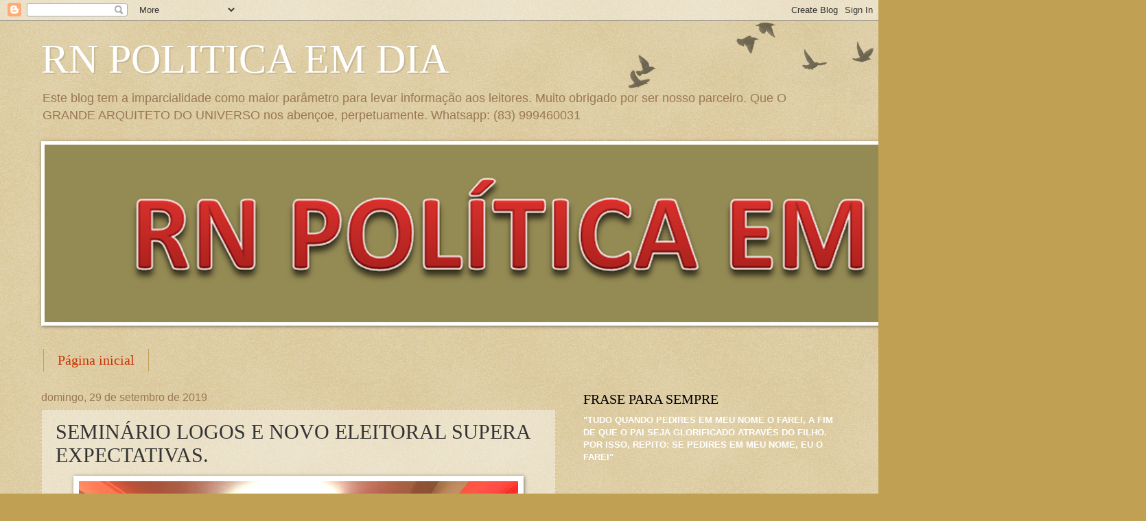

--- FILE ---
content_type: text/html; charset=UTF-8
request_url: https://rnpoliticaemdia2012.blogspot.com/2019/09/seminario-logos-e-novo-eleitoral-supera.html
body_size: 20682
content:
<!DOCTYPE html>
<html class='v2' dir='ltr' lang='pt-BR'>
<head>
<link href='https://www.blogger.com/static/v1/widgets/335934321-css_bundle_v2.css' rel='stylesheet' type='text/css'/>
<meta content='width=1100' name='viewport'/>
<meta content='text/html; charset=UTF-8' http-equiv='Content-Type'/>
<meta content='blogger' name='generator'/>
<link href='https://rnpoliticaemdia2012.blogspot.com/favicon.ico' rel='icon' type='image/x-icon'/>
<link href='http://rnpoliticaemdia2012.blogspot.com/2019/09/seminario-logos-e-novo-eleitoral-supera.html' rel='canonical'/>
<link rel="alternate" type="application/atom+xml" title="RN POLITICA EM DIA - Atom" href="https://rnpoliticaemdia2012.blogspot.com/feeds/posts/default" />
<link rel="alternate" type="application/rss+xml" title="RN POLITICA EM DIA - RSS" href="https://rnpoliticaemdia2012.blogspot.com/feeds/posts/default?alt=rss" />
<link rel="service.post" type="application/atom+xml" title="RN POLITICA EM DIA - Atom" href="https://www.blogger.com/feeds/6767418986881633888/posts/default" />

<link rel="alternate" type="application/atom+xml" title="RN POLITICA EM DIA - Atom" href="https://rnpoliticaemdia2012.blogspot.com/feeds/6844387309007273871/comments/default" />
<!--Can't find substitution for tag [blog.ieCssRetrofitLinks]-->
<link href='https://blogger.googleusercontent.com/img/b/R29vZ2xl/AVvXsEgbaySOKBiXcJL2TIibpdrERxm_MMTXDbVn_zOx3-qB7pZg32wiUM-OFK-QkfJOzu2r7dqUBF1tO1ab16DOfCR52l6C-j3WVvsftWah0ys6ozQx2_wQQoj0fXy_Fb6CJZ7oIbLyDrVvRvw/s640/c8ced563-826b-42cd-84aa-c5f1112986c8.jpg' rel='image_src'/>
<meta content='http://rnpoliticaemdia2012.blogspot.com/2019/09/seminario-logos-e-novo-eleitoral-supera.html' property='og:url'/>
<meta content='SEMINÁRIO LOGOS E NOVO ELEITORAL SUPERA EXPECTATIVAS.' property='og:title'/>
<meta content='       Matéria completa no RN POLÍTICA EM DIA, amanhã    ' property='og:description'/>
<meta content='https://blogger.googleusercontent.com/img/b/R29vZ2xl/AVvXsEgbaySOKBiXcJL2TIibpdrERxm_MMTXDbVn_zOx3-qB7pZg32wiUM-OFK-QkfJOzu2r7dqUBF1tO1ab16DOfCR52l6C-j3WVvsftWah0ys6ozQx2_wQQoj0fXy_Fb6CJZ7oIbLyDrVvRvw/w1200-h630-p-k-no-nu/c8ced563-826b-42cd-84aa-c5f1112986c8.jpg' property='og:image'/>
<title>RN POLITICA EM DIA: SEMINÁRIO LOGOS E NOVO ELEITORAL SUPERA EXPECTATIVAS.</title>
<style id='page-skin-1' type='text/css'><!--
/*
-----------------------------------------------
Blogger Template Style
Name:     Watermark
Designer: Blogger
URL:      www.blogger.com
----------------------------------------------- */
/* Use this with templates/1ktemplate-*.html */
/* Content
----------------------------------------------- */
body {
font: normal normal 14px Arial, Tahoma, Helvetica, FreeSans, sans-serif;
color: #333333;
background: #c0a154 url(https://resources.blogblog.com/blogblog/data/1kt/watermark/body_background_birds.png) repeat scroll top left;
}
html body .content-outer {
min-width: 0;
max-width: 100%;
width: 100%;
}
.content-outer {
font-size: 92%;
}
a:link {
text-decoration:none;
color: #cc3300;
}
a:visited {
text-decoration:none;
color: #993322;
}
a:hover {
text-decoration:underline;
color: #ff3300;
}
.body-fauxcolumns .cap-top {
margin-top: 30px;
background: transparent url(https://resources.blogblog.com/blogblog/data/1kt/watermark/body_overlay_birds.png) no-repeat scroll top right;
height: 121px;
}
.content-inner {
padding: 0;
}
/* Header
----------------------------------------------- */
.header-inner .Header .titlewrapper,
.header-inner .Header .descriptionwrapper {
padding-left: 20px;
padding-right: 20px;
}
.Header h1 {
font: normal normal 60px Georgia, Utopia, 'Palatino Linotype', Palatino, serif;
color: #ffffff;
text-shadow: 2px 2px rgba(0, 0, 0, .1);
}
.Header h1 a {
color: #ffffff;
}
.Header .description {
font-size: 140%;
color: #997755;
}
/* Tabs
----------------------------------------------- */
.tabs-inner .section {
margin: 0 20px;
}
.tabs-inner .PageList, .tabs-inner .LinkList, .tabs-inner .Labels {
margin-left: -11px;
margin-right: -11px;
background-color: transparent;
border-top: 0 solid #ffffff;
border-bottom: 0 solid #ffffff;
-moz-box-shadow: 0 0 0 rgba(0, 0, 0, .3);
-webkit-box-shadow: 0 0 0 rgba(0, 0, 0, .3);
-goog-ms-box-shadow: 0 0 0 rgba(0, 0, 0, .3);
box-shadow: 0 0 0 rgba(0, 0, 0, .3);
}
.tabs-inner .PageList .widget-content,
.tabs-inner .LinkList .widget-content,
.tabs-inner .Labels .widget-content {
margin: -3px -11px;
background: transparent none  no-repeat scroll right;
}
.tabs-inner .widget ul {
padding: 2px 25px;
max-height: 34px;
background: transparent none no-repeat scroll left;
}
.tabs-inner .widget li {
border: none;
}
.tabs-inner .widget li a {
display: inline-block;
padding: .25em 1em;
font: normal normal 20px Georgia, Utopia, 'Palatino Linotype', Palatino, serif;
color: #cc3300;
border-right: 1px solid #c0a154;
}
.tabs-inner .widget li:first-child a {
border-left: 1px solid #c0a154;
}
.tabs-inner .widget li.selected a, .tabs-inner .widget li a:hover {
color: #000000;
}
/* Headings
----------------------------------------------- */
h2 {
font: normal normal 20px Georgia, Utopia, 'Palatino Linotype', Palatino, serif;
color: #000000;
margin: 0 0 .5em;
}
h2.date-header {
font: normal normal 16px Arial, Tahoma, Helvetica, FreeSans, sans-serif;
color: #997755;
}
/* Main
----------------------------------------------- */
.main-inner .column-center-inner,
.main-inner .column-left-inner,
.main-inner .column-right-inner {
padding: 0 5px;
}
.main-outer {
margin-top: 0;
background: transparent none no-repeat scroll top left;
}
.main-inner {
padding-top: 30px;
}
.main-cap-top {
position: relative;
}
.main-cap-top .cap-right {
position: absolute;
height: 0;
width: 100%;
bottom: 0;
background: transparent none repeat-x scroll bottom center;
}
.main-cap-top .cap-left {
position: absolute;
height: 245px;
width: 280px;
right: 0;
bottom: 0;
background: transparent none no-repeat scroll bottom left;
}
/* Posts
----------------------------------------------- */
.post-outer {
padding: 15px 20px;
margin: 0 0 25px;
background: transparent url(https://resources.blogblog.com/blogblog/data/1kt/watermark/post_background_birds.png) repeat scroll top left;
_background-image: none;
border: dotted 1px #ccbb99;
-moz-box-shadow: 0 0 0 rgba(0, 0, 0, .1);
-webkit-box-shadow: 0 0 0 rgba(0, 0, 0, .1);
-goog-ms-box-shadow: 0 0 0 rgba(0, 0, 0, .1);
box-shadow: 0 0 0 rgba(0, 0, 0, .1);
}
h3.post-title {
font: normal normal 30px Georgia, Utopia, 'Palatino Linotype', Palatino, serif;
margin: 0;
}
.comments h4 {
font: normal normal 30px Georgia, Utopia, 'Palatino Linotype', Palatino, serif;
margin: 1em 0 0;
}
.post-body {
font-size: 105%;
line-height: 1.5;
position: relative;
}
.post-header {
margin: 0 0 1em;
color: #997755;
}
.post-footer {
margin: 10px 0 0;
padding: 10px 0 0;
color: #997755;
border-top: dashed 1px #777777;
}
#blog-pager {
font-size: 140%
}
#comments .comment-author {
padding-top: 1.5em;
border-top: dashed 1px #777777;
background-position: 0 1.5em;
}
#comments .comment-author:first-child {
padding-top: 0;
border-top: none;
}
.avatar-image-container {
margin: .2em 0 0;
}
/* Comments
----------------------------------------------- */
.comments .comments-content .icon.blog-author {
background-repeat: no-repeat;
background-image: url([data-uri]);
}
.comments .comments-content .loadmore a {
border-top: 1px solid #777777;
border-bottom: 1px solid #777777;
}
.comments .continue {
border-top: 2px solid #777777;
}
/* Widgets
----------------------------------------------- */
.widget ul, .widget #ArchiveList ul.flat {
padding: 0;
list-style: none;
}
.widget ul li, .widget #ArchiveList ul.flat li {
padding: .35em 0;
text-indent: 0;
border-top: dashed 1px #777777;
}
.widget ul li:first-child, .widget #ArchiveList ul.flat li:first-child {
border-top: none;
}
.widget .post-body ul {
list-style: disc;
}
.widget .post-body ul li {
border: none;
}
.widget .zippy {
color: #777777;
}
.post-body img, .post-body .tr-caption-container, .Profile img, .Image img,
.BlogList .item-thumbnail img {
padding: 5px;
background: #fff;
-moz-box-shadow: 1px 1px 5px rgba(0, 0, 0, .5);
-webkit-box-shadow: 1px 1px 5px rgba(0, 0, 0, .5);
-goog-ms-box-shadow: 1px 1px 5px rgba(0, 0, 0, .5);
box-shadow: 1px 1px 5px rgba(0, 0, 0, .5);
}
.post-body img, .post-body .tr-caption-container {
padding: 8px;
}
.post-body .tr-caption-container {
color: #333333;
}
.post-body .tr-caption-container img {
padding: 0;
background: transparent;
border: none;
-moz-box-shadow: 0 0 0 rgba(0, 0, 0, .1);
-webkit-box-shadow: 0 0 0 rgba(0, 0, 0, .1);
-goog-ms-box-shadow: 0 0 0 rgba(0, 0, 0, .1);
box-shadow: 0 0 0 rgba(0, 0, 0, .1);
}
/* Footer
----------------------------------------------- */
.footer-outer {
color:#ccbb99;
background: #330000 url(https://resources.blogblog.com/blogblog/data/1kt/watermark/body_background_navigator.png) repeat scroll top left;
}
.footer-outer a {
color: #ff7755;
}
.footer-outer a:visited {
color: #dd5533;
}
.footer-outer a:hover {
color: #ff9977;
}
.footer-outer .widget h2 {
color: #eeddbb;
}
/* Mobile
----------------------------------------------- */
body.mobile  {
background-size: 100% auto;
}
.mobile .body-fauxcolumn-outer {
background: transparent none repeat scroll top left;
}
html .mobile .mobile-date-outer {
border-bottom: none;
background: transparent url(https://resources.blogblog.com/blogblog/data/1kt/watermark/post_background_birds.png) repeat scroll top left;
_background-image: none;
margin-bottom: 10px;
}
.mobile .main-inner .date-outer {
padding: 0;
}
.mobile .main-inner .date-header {
margin: 10px;
}
.mobile .main-cap-top {
z-index: -1;
}
.mobile .content-outer {
font-size: 100%;
}
.mobile .post-outer {
padding: 10px;
}
.mobile .main-cap-top .cap-left {
background: transparent none no-repeat scroll bottom left;
}
.mobile .body-fauxcolumns .cap-top {
margin: 0;
}
.mobile-link-button {
background: transparent url(https://resources.blogblog.com/blogblog/data/1kt/watermark/post_background_birds.png) repeat scroll top left;
}
.mobile-link-button a:link, .mobile-link-button a:visited {
color: #cc3300;
}
.mobile-index-date .date-header {
color: #997755;
}
.mobile-index-contents {
color: #333333;
}
.mobile .tabs-inner .section {
margin: 0;
}
.mobile .tabs-inner .PageList {
margin-left: 0;
margin-right: 0;
}
.mobile .tabs-inner .PageList .widget-content {
margin: 0;
color: #000000;
background: transparent url(https://resources.blogblog.com/blogblog/data/1kt/watermark/post_background_birds.png) repeat scroll top left;
}
.mobile .tabs-inner .PageList .widget-content .pagelist-arrow {
border-left: 1px solid #c0a154;
}

--></style>
<style id='template-skin-1' type='text/css'><!--
body {
min-width: 1200px;
}
.content-outer, .content-fauxcolumn-outer, .region-inner {
min-width: 1200px;
max-width: 1200px;
_width: 1200px;
}
.main-inner .columns {
padding-left: 0;
padding-right: 410px;
}
.main-inner .fauxcolumn-center-outer {
left: 0;
right: 410px;
/* IE6 does not respect left and right together */
_width: expression(this.parentNode.offsetWidth -
parseInt("0") -
parseInt("410px") + 'px');
}
.main-inner .fauxcolumn-left-outer {
width: 0;
}
.main-inner .fauxcolumn-right-outer {
width: 410px;
}
.main-inner .column-left-outer {
width: 0;
right: 100%;
margin-left: -0;
}
.main-inner .column-right-outer {
width: 410px;
margin-right: -410px;
}
#layout {
min-width: 0;
}
#layout .content-outer {
min-width: 0;
width: 800px;
}
#layout .region-inner {
min-width: 0;
width: auto;
}
body#layout div.add_widget {
padding: 8px;
}
body#layout div.add_widget a {
margin-left: 32px;
}
--></style>
<link href='https://www.blogger.com/dyn-css/authorization.css?targetBlogID=6767418986881633888&amp;zx=e4e405c5-523c-4a15-9d2a-5fbee474fc24' media='none' onload='if(media!=&#39;all&#39;)media=&#39;all&#39;' rel='stylesheet'/><noscript><link href='https://www.blogger.com/dyn-css/authorization.css?targetBlogID=6767418986881633888&amp;zx=e4e405c5-523c-4a15-9d2a-5fbee474fc24' rel='stylesheet'/></noscript>
<meta name='google-adsense-platform-account' content='ca-host-pub-1556223355139109'/>
<meta name='google-adsense-platform-domain' content='blogspot.com'/>

<!-- data-ad-client=ca-pub-8733130441192966 -->

</head>
<body class='loading variant-birds'>
<div class='navbar section' id='navbar' name='Navbar'><div class='widget Navbar' data-version='1' id='Navbar1'><script type="text/javascript">
    function setAttributeOnload(object, attribute, val) {
      if(window.addEventListener) {
        window.addEventListener('load',
          function(){ object[attribute] = val; }, false);
      } else {
        window.attachEvent('onload', function(){ object[attribute] = val; });
      }
    }
  </script>
<div id="navbar-iframe-container"></div>
<script type="text/javascript" src="https://apis.google.com/js/platform.js"></script>
<script type="text/javascript">
      gapi.load("gapi.iframes:gapi.iframes.style.bubble", function() {
        if (gapi.iframes && gapi.iframes.getContext) {
          gapi.iframes.getContext().openChild({
              url: 'https://www.blogger.com/navbar/6767418986881633888?po\x3d6844387309007273871\x26origin\x3dhttps://rnpoliticaemdia2012.blogspot.com',
              where: document.getElementById("navbar-iframe-container"),
              id: "navbar-iframe"
          });
        }
      });
    </script><script type="text/javascript">
(function() {
var script = document.createElement('script');
script.type = 'text/javascript';
script.src = '//pagead2.googlesyndication.com/pagead/js/google_top_exp.js';
var head = document.getElementsByTagName('head')[0];
if (head) {
head.appendChild(script);
}})();
</script>
</div></div>
<div class='body-fauxcolumns'>
<div class='fauxcolumn-outer body-fauxcolumn-outer'>
<div class='cap-top'>
<div class='cap-left'></div>
<div class='cap-right'></div>
</div>
<div class='fauxborder-left'>
<div class='fauxborder-right'></div>
<div class='fauxcolumn-inner'>
</div>
</div>
<div class='cap-bottom'>
<div class='cap-left'></div>
<div class='cap-right'></div>
</div>
</div>
</div>
<div class='content'>
<div class='content-fauxcolumns'>
<div class='fauxcolumn-outer content-fauxcolumn-outer'>
<div class='cap-top'>
<div class='cap-left'></div>
<div class='cap-right'></div>
</div>
<div class='fauxborder-left'>
<div class='fauxborder-right'></div>
<div class='fauxcolumn-inner'>
</div>
</div>
<div class='cap-bottom'>
<div class='cap-left'></div>
<div class='cap-right'></div>
</div>
</div>
</div>
<div class='content-outer'>
<div class='content-cap-top cap-top'>
<div class='cap-left'></div>
<div class='cap-right'></div>
</div>
<div class='fauxborder-left content-fauxborder-left'>
<div class='fauxborder-right content-fauxborder-right'></div>
<div class='content-inner'>
<header>
<div class='header-outer'>
<div class='header-cap-top cap-top'>
<div class='cap-left'></div>
<div class='cap-right'></div>
</div>
<div class='fauxborder-left header-fauxborder-left'>
<div class='fauxborder-right header-fauxborder-right'></div>
<div class='region-inner header-inner'>
<div class='header section' id='header' name='Cabeçalho'><div class='widget Header' data-version='1' id='Header1'>
<div id='header-inner'>
<div class='titlewrapper'>
<h1 class='title'>
<a href='https://rnpoliticaemdia2012.blogspot.com/'>
RN POLITICA EM DIA
</a>
</h1>
</div>
<div class='descriptionwrapper'>
<p class='description'><span>Este blog tem a imparcialidade como maior parâmetro para levar informação aos leitores.
Muito obrigado por ser nosso parceiro.
Que O GRANDE ARQUITETO DO UNIVERSO nos abençoe, perpetuamente.


Whatsapp: (83) 999460031</span></p>
</div>
</div>
</div></div>
</div>
</div>
<div class='header-cap-bottom cap-bottom'>
<div class='cap-left'></div>
<div class='cap-right'></div>
</div>
</div>
</header>
<div class='tabs-outer'>
<div class='tabs-cap-top cap-top'>
<div class='cap-left'></div>
<div class='cap-right'></div>
</div>
<div class='fauxborder-left tabs-fauxborder-left'>
<div class='fauxborder-right tabs-fauxborder-right'></div>
<div class='region-inner tabs-inner'>
<div class='tabs section' id='crosscol' name='Entre colunas'><div class='widget Image' data-version='1' id='Image14'>
<h2>RNPOLITICAEMDIA2012.BLOGSPOT.COM</h2>
<div class='widget-content'>
<a href='<script src="http://h1.flashvortex.com/display.php?id=2_1389932134_54802_415_0_628_90_9_1_5" type="text/javascript"></script>'>
<img alt='RNPOLITICAEMDIA2012.BLOGSPOT.COM' height='259' id='Image14_img' src='https://blogger.googleusercontent.com/img/b/R29vZ2xl/AVvXsEjZIh-1zfr-eWMyfNP3DHK4evv4kMImhWQ2Sc3u8vMgi1BrwQcq5rMHxsG6T_Jftsn1qVVx3M1hlEkAuQpOe3QbO9YvEzgUBHKOPBlz-1VEP2gR9zZKjaR1oHOrzQla8s4KZZlKD4Mw1hU/s1600/Imagem15.png' width='1600'/>
</a>
<br/>
</div>
<div class='clear'></div>
</div></div>
<div class='tabs section' id='crosscol-overflow' name='Cross-Column 2'><div class='widget PageList' data-version='1' id='PageList2'>
<h2>MENU</h2>
<div class='widget-content'>
<ul>
<li>
<a href='https://rnpoliticaemdia2012.blogspot.com/'>Página inicial</a>
</li>
</ul>
<div class='clear'></div>
</div>
</div></div>
</div>
</div>
<div class='tabs-cap-bottom cap-bottom'>
<div class='cap-left'></div>
<div class='cap-right'></div>
</div>
</div>
<div class='main-outer'>
<div class='main-cap-top cap-top'>
<div class='cap-left'></div>
<div class='cap-right'></div>
</div>
<div class='fauxborder-left main-fauxborder-left'>
<div class='fauxborder-right main-fauxborder-right'></div>
<div class='region-inner main-inner'>
<div class='columns fauxcolumns'>
<div class='fauxcolumn-outer fauxcolumn-center-outer'>
<div class='cap-top'>
<div class='cap-left'></div>
<div class='cap-right'></div>
</div>
<div class='fauxborder-left'>
<div class='fauxborder-right'></div>
<div class='fauxcolumn-inner'>
</div>
</div>
<div class='cap-bottom'>
<div class='cap-left'></div>
<div class='cap-right'></div>
</div>
</div>
<div class='fauxcolumn-outer fauxcolumn-left-outer'>
<div class='cap-top'>
<div class='cap-left'></div>
<div class='cap-right'></div>
</div>
<div class='fauxborder-left'>
<div class='fauxborder-right'></div>
<div class='fauxcolumn-inner'>
</div>
</div>
<div class='cap-bottom'>
<div class='cap-left'></div>
<div class='cap-right'></div>
</div>
</div>
<div class='fauxcolumn-outer fauxcolumn-right-outer'>
<div class='cap-top'>
<div class='cap-left'></div>
<div class='cap-right'></div>
</div>
<div class='fauxborder-left'>
<div class='fauxborder-right'></div>
<div class='fauxcolumn-inner'>
</div>
</div>
<div class='cap-bottom'>
<div class='cap-left'></div>
<div class='cap-right'></div>
</div>
</div>
<!-- corrects IE6 width calculation -->
<div class='columns-inner'>
<div class='column-center-outer'>
<div class='column-center-inner'>
<div class='main section' id='main' name='Principal'><div class='widget Blog' data-version='1' id='Blog1'>
<div class='blog-posts hfeed'>

          <div class="date-outer">
        
<h2 class='date-header'><span>domingo, 29 de setembro de 2019</span></h2>

          <div class="date-posts">
        
<div class='post-outer'>
<div class='post hentry'>
<a name='6844387309007273871'></a>
<h3 class='post-title entry-title'>
SEMINÁRIO LOGOS E NOVO ELEITORAL SUPERA EXPECTATIVAS.
</h3>
<div class='post-header'>
<div class='post-header-line-1'></div>
</div>
<div class='post-body entry-content' id='post-body-6844387309007273871'>
<div class="separator" style="clear: both; text-align: center;">
<a href="https://blogger.googleusercontent.com/img/b/R29vZ2xl/AVvXsEgbaySOKBiXcJL2TIibpdrERxm_MMTXDbVn_zOx3-qB7pZg32wiUM-OFK-QkfJOzu2r7dqUBF1tO1ab16DOfCR52l6C-j3WVvsftWah0ys6ozQx2_wQQoj0fXy_Fb6CJZ7oIbLyDrVvRvw/s1600/c8ced563-826b-42cd-84aa-c5f1112986c8.jpg" imageanchor="1" style="margin-left: 1em; margin-right: 1em;"><img border="0" data-original-height="960" data-original-width="1280" height="480" src="https://blogger.googleusercontent.com/img/b/R29vZ2xl/AVvXsEgbaySOKBiXcJL2TIibpdrERxm_MMTXDbVn_zOx3-qB7pZg32wiUM-OFK-QkfJOzu2r7dqUBF1tO1ab16DOfCR52l6C-j3WVvsftWah0ys6ozQx2_wQQoj0fXy_Fb6CJZ7oIbLyDrVvRvw/s640/c8ced563-826b-42cd-84aa-c5f1112986c8.jpg" width="640" /></a></div>
<div class="separator" style="clear: both; text-align: center;">
<br /></div>
<div class="separator" style="clear: both; text-align: center;">
<a href="https://blogger.googleusercontent.com/img/b/R29vZ2xl/AVvXsEg9V-rjQkC0_DX5Zp0K5Q1VGD-NVt6M6aX1BMzpvaM-xY9PIhlc3ERSVdMpzzDiTfnrDNfaYZ_kg7eBUZQZi-rNAtxdXG9mnPVNC6mctIUAKBziil7iD_Jp66DhFzTnTcgJHGlaR6XjbsA/s1600/0b536c6b-20c4-4530-9676-327d77a5bd0c.jpg" imageanchor="1" style="margin-left: 1em; margin-right: 1em;"><img border="0" data-original-height="960" data-original-width="1280" height="480" src="https://blogger.googleusercontent.com/img/b/R29vZ2xl/AVvXsEg9V-rjQkC0_DX5Zp0K5Q1VGD-NVt6M6aX1BMzpvaM-xY9PIhlc3ERSVdMpzzDiTfnrDNfaYZ_kg7eBUZQZi-rNAtxdXG9mnPVNC6mctIUAKBziil7iD_Jp66DhFzTnTcgJHGlaR6XjbsA/s640/0b536c6b-20c4-4530-9676-327d77a5bd0c.jpg" width="640" /></a></div>
<div class="separator" style="clear: both; text-align: center;">
Matéria completa no RN POLÍTICA EM DIA, amanhã</div>
<div style="text-align: center;">
<br /></div>
<div style='clear: both;'></div>
</div>
<div class='post-footer'>
<div class='post-footer-line post-footer-line-1'><span class='post-author vcard'>
Postado por
<span class='fn'>RN POLITICA EM DIA</span>
</span>
<span class='post-timestamp'>
às
<a class='timestamp-link' href='https://rnpoliticaemdia2012.blogspot.com/2019/09/seminario-logos-e-novo-eleitoral-supera.html' rel='bookmark' title='permanent link'><abbr class='published' title='2019-09-29T18:44:00-03:00'>18:44</abbr></a>
</span>
<span class='post-comment-link'>
</span>
<span class='post-icons'>
<span class='item-action'>
<a href='https://www.blogger.com/email-post/6767418986881633888/6844387309007273871' title='Enviar esta postagem'>
<img alt="" class="icon-action" height="13" src="//img1.blogblog.com/img/icon18_email.gif" width="18">
</a>
</span>
<span class='item-control blog-admin pid-1447395101'>
<a href='https://www.blogger.com/post-edit.g?blogID=6767418986881633888&postID=6844387309007273871&from=pencil' title='Editar post'>
<img alt='' class='icon-action' height='18' src='https://resources.blogblog.com/img/icon18_edit_allbkg.gif' width='18'/>
</a>
</span>
</span>
<div class='post-share-buttons goog-inline-block'>
<a class='goog-inline-block share-button sb-email' href='https://www.blogger.com/share-post.g?blogID=6767418986881633888&postID=6844387309007273871&target=email' target='_blank' title='Enviar por e-mail'><span class='share-button-link-text'>Enviar por e-mail</span></a><a class='goog-inline-block share-button sb-blog' href='https://www.blogger.com/share-post.g?blogID=6767418986881633888&postID=6844387309007273871&target=blog' onclick='window.open(this.href, "_blank", "height=270,width=475"); return false;' target='_blank' title='Postar no blog!'><span class='share-button-link-text'>Postar no blog!</span></a><a class='goog-inline-block share-button sb-twitter' href='https://www.blogger.com/share-post.g?blogID=6767418986881633888&postID=6844387309007273871&target=twitter' target='_blank' title='Compartilhar no X'><span class='share-button-link-text'>Compartilhar no X</span></a><a class='goog-inline-block share-button sb-facebook' href='https://www.blogger.com/share-post.g?blogID=6767418986881633888&postID=6844387309007273871&target=facebook' onclick='window.open(this.href, "_blank", "height=430,width=640"); return false;' target='_blank' title='Compartilhar no Facebook'><span class='share-button-link-text'>Compartilhar no Facebook</span></a><a class='goog-inline-block share-button sb-pinterest' href='https://www.blogger.com/share-post.g?blogID=6767418986881633888&postID=6844387309007273871&target=pinterest' target='_blank' title='Compartilhar com o Pinterest'><span class='share-button-link-text'>Compartilhar com o Pinterest</span></a>
</div>
</div>
<div class='post-footer-line post-footer-line-2'><span class='post-labels'>
</span>
</div>
<div class='post-footer-line post-footer-line-3'><span class='post-location'>
</span>
</div>
</div>
</div>
<div class='comments' id='comments'>
<a name='comments'></a>
<h4>Nenhum comentário:</h4>
<div id='Blog1_comments-block-wrapper'>
<dl class='avatar-comment-indent' id='comments-block'>
</dl>
</div>
<p class='comment-footer'>
<div class='comment-form'>
<a name='comment-form'></a>
<h4 id='comment-post-message'>Postar um comentário</h4>
<p>COMENTÁRIO SUJEITO A APROVAÇÃO DO MEDIADOR.</p>
<a href='https://www.blogger.com/comment/frame/6767418986881633888?po=6844387309007273871&hl=pt-BR&saa=85391&origin=https://rnpoliticaemdia2012.blogspot.com' id='comment-editor-src'></a>
<iframe allowtransparency='true' class='blogger-iframe-colorize blogger-comment-from-post' frameborder='0' height='410px' id='comment-editor' name='comment-editor' src='' width='100%'></iframe>
<script src='https://www.blogger.com/static/v1/jsbin/2830521187-comment_from_post_iframe.js' type='text/javascript'></script>
<script type='text/javascript'>
      BLOG_CMT_createIframe('https://www.blogger.com/rpc_relay.html');
    </script>
</div>
</p>
</div>
</div>

        </div></div>
      
</div>
<div class='blog-pager' id='blog-pager'>
<span id='blog-pager-newer-link'>
<a class='blog-pager-newer-link' href='https://rnpoliticaemdia2012.blogspot.com/2019/09/obrigado-senhor-deus.html' id='Blog1_blog-pager-newer-link' title='Postagem mais recente'>Postagem mais recente</a>
</span>
<span id='blog-pager-older-link'>
<a class='blog-pager-older-link' href='https://rnpoliticaemdia2012.blogspot.com/2019/09/carta-aberta-ao-povo-de-alexandria-e-do.html' id='Blog1_blog-pager-older-link' title='Postagem mais antiga'>Postagem mais antiga</a>
</span>
<a class='home-link' href='https://rnpoliticaemdia2012.blogspot.com/'>Página inicial</a>
</div>
<div class='clear'></div>
<div class='post-feeds'>
<div class='feed-links'>
Assinar:
<a class='feed-link' href='https://rnpoliticaemdia2012.blogspot.com/feeds/6844387309007273871/comments/default' target='_blank' type='application/atom+xml'>Postar comentários (Atom)</a>
</div>
</div>
</div></div>
</div>
</div>
<div class='column-left-outer'>
<div class='column-left-inner'>
<aside>
</aside>
</div>
</div>
<div class='column-right-outer'>
<div class='column-right-inner'>
<aside>
<div class='sidebar section' id='sidebar-right-1'><div class='widget Text' data-version='1' id='Text3'>
<h2 class='title'>FRASE PARA SEMPRE</h2>
<div class='widget-content'>
<div><span><span =""  style="color:white;"><b>"TUDO QUANDO PEDIRES EM MEU NOME O FAREI, A FIM DE QUE O PAI SEJA GLORIFICADO ATRAVÉS DO FILHO.</b></span></span></div><div><span><span =""  style="color:white;"><b>POR ISSO, REPITO: SE PEDIRES EM MEU NOME, EU O FAREI"</b></span></span></div><span =""   style="font-weight: normal;font-family:&quot;;color:#eceff5;"><div><br /></div></span>
</div>
<div class='clear'></div>
</div><div class='widget Text' data-version='1' id='Text1'>
<h2 class='title'>CONTATOS DO BLOG</h2>
<div class='widget-content'>
<div><div><span style="color: rgb(255 , 255 , 255); font-weight: bold;"><span><span =""  style="color:red;"></span></span></span></div><div></div><span style="font-weight: bold;color:red;"></span><span style="color: rgb(255 , 255 , 255); font-weight: bold;"><span><span =""  style="color:red;"><div><span style="color: rgb(255 , 255 , 255); font-weight: bold;"><span><span =""  style="color:red;"></span></span></span></div><div></div><div><span style="color: rgb(255 , 255 , 255); font-weight: bold;"><span><span =""  style="color:red;"></span></span></span></div><div></div><div><span style="color: rgb(255 , 255 , 255); font-weight: bold;"><span><span =""  style="color:red;"></span></span></span></div><div></div><div><span style="color: rgb(255 , 255 , 255); font-weight: bold;"><span><span =""  style="color:red;"></span></span></span></div><div></div><div><span style="color: rgb(255 , 255 , 255); font-weight: bold;"><span><span =""  style="color:red;"></span></span></span></div><div></div><div><span style="color: rgb(255 , 255 , 255); font-weight: bold;"><span><span =""  style="color:red;"></span></span></span></div><div></div></span></span></span></div><div><strong style="font-size: 100%;">E-MAIL: rnpoliticaemdia2012@hotmail.com</strong></div><div><strong style="color: black;">CELULAR:     (84) 996094668</strong></div><div><strong style="color: black;">WHATSAPP: (84) 994164719</strong></div><div><br /></div><div><br /></div><div><span><b></b></span></div><div></div>
</div>
<div class='clear'></div>
</div><div class='widget Image' data-version='1' id='Image1'>
<h2>RESPEITE O QUE VOCÊ PODERÁ SER AMANHÃ.</h2>
<div class='widget-content'>
<img alt='RESPEITE O QUE VOCÊ PODERÁ SER AMANHÃ.' height='184' id='Image1_img' src='https://blogger.googleusercontent.com/img/b/R29vZ2xl/AVvXsEi71fmIibXwtdEqLP5Fxpcpq8EDqiU1LYwRSL9dxH5h-L8ChDsCZ2ZVc1oyGF-bLwNwdR4dd96nn5sUl9MLjfqKeU37dmFwfjrhHjpXABSxMdBd8q1lH8Uy6h1eiBdCZZoCqR4P5iSNOmY/s250/idoso3.jpg' width='250'/>
<br/>
</div>
<div class='clear'></div>
</div><div class='widget Text' data-version='1' id='Text2'>
<h2 class='title'>NÃO ACEITAMOS COMENTÁRIOS ANÔNIMOS.</h2>
<div class='widget-content'>
</div>
<div class='clear'></div>
</div><div class='widget PageList' data-version='1' id='PageList1'>
<h2>RN POLITICA EM DIA 2012 ENTREVISTA:</h2>
<div class='widget-content'>
<ul>
<li>
<a href='https://rnpoliticaemdia2012.blogspot.com/'>ENTREVISTAS NA ÍNTEGRA.</a>
</li>
<li>
<a href='https://rnpoliticaemdia2012.blogspot.com/p/entrevistas.html'>ENTREVISTA: PREFEITO DE JOÃO DIAS DIZ QUAL O INSTANTE POLÍTICO DO MUNICÍPIO.</a>
</li>
<li>
<a href='https://rnpoliticaemdia2012.blogspot.com/p/entrevista-jorio-cesar-foi-eleito-com.html'>ENTREVISTA: <b>JÓRIO CÉSAR FOI ELEITO COM 401 VOTOS E SEGUNDO COMENTÁRIOS É UM DOS HERDEIROS POLÍTICOS DE NICODEMOS FERREIRA.</b></a>
</li>
<li>
<a href='https://rnpoliticaemdia2012.blogspot.com/p/vereador-por-serra-negra-do-nortern.html'>SERGINHO, PRÉ-CANDIDATO A PREFEITO DE SERRA NEGRA DO NORTE, DIZ QUAL SEU POSICIONAMENTO VISANDO AS ELEIÇÕES DE 2012.</a>
</li>
<li>
<a href='https://rnpoliticaemdia2012.blogspot.com/p/formado-em-contabilidade-e-empresario.html'>FORMADO EM CONTABILIDADE E EMPRESÁRIO, CIRO BEZERRA SURGE NA POLÍTICA DE ITAÚ COMO UMA NOVA ESPERANÇA DA SITUAÇÃO EM VER A CONTINUIDADE DO GOVERNO EDSON MELO. TORNANDO-SE ASSIM UM DOS PROPENSOS CANDIDATOS A SUCESSÃO DO ATUAL PREFEITO.</a>
</li>
<li>
<a href='https://rnpoliticaemdia2012.blogspot.com/p/prefeito-de-frutuoso-gomes-lucidio.html'>PREFEITO DE FRUTUOSO GOMES, LUCÍDIO JÁCOME, FALA AO RNPOLÍTICAEMDIA2012.</a>
</li>
<li>
<a href='https://rnpoliticaemdia2012.blogspot.com/p/ferrari-prefeito-de-marcelino-vieira-e.html'>FERRARI, PREFEITO DE MARCELINO VIEIRA, É O ENTREVISTADO DO RNPOLÍTICAEMDIA2012.</a>
</li>
<li>
<a href='https://rnpoliticaemdia2012.blogspot.com/p/fagner-carlos-ex-prefeito-de-frutuoso.html'>FÁGNER CARLOS, EX-PREFEITO DE FRUTUOSO GOMES É O ENTEVISTADO DO BLOG.</a>
</li>
<li>
<a href='https://rnpoliticaemdia2012.blogspot.com/p/ze-julio-governou-antonio-martins-entre.html'>ZÉ JÚLIO GOVERNOU ANTÔNIO MARTINS ENTRE 2001/2008 E PODE SER CANDIDATO EM 2012.</a>
</li>
<li>
<a href='https://rnpoliticaemdia2012.blogspot.com/p/o-blog-entrevista-vereadora-veronica.html'>O BLOG ENTREVISTA A VEREADORA VERÔNICA RODRIGUES, DE MARCELINO VIEIRA.</a>
</li>
<li>
<a href='https://rnpoliticaemdia2012.blogspot.com/p/entrevista-exclusiva-pt-investira.html'>ENTREVISTA EXCLUSIVA: PT INVESTIRÁ PESADO NO ALTO OESTE, DIZ DEPUTADA FÁTIMA BEZERRA.</a>
</li>
<li>
<a href='https://rnpoliticaemdia2012.blogspot.com/p/sou-pre-candidato-e-desejo-mudancas-em.html'>SOU PRÉ-CANDIDATO E DESEJO MUDANÇAS EM MAJOR SALES.</a>
</li>
<li>
<a href='https://rnpoliticaemdia2012.blogspot.com/p/edmilson-fernandes-diz-que-antonio.html'>EDMILSON FERNANDES DIZ QUE ANTÔNIO MARTINS VOLTARÁ A CRESCER.</a>
</li>
<li>
<a href='https://rnpoliticaemdia2012.blogspot.com/p/pre-candidata-prefeita-de-itau-mayane.html'>PRÉ-CANDIDATA A PREFEITA DE ITAÚ, MAYANE MELO É A ENTREVISTADA DO RNPOLITICAEMDIA2012.</a>
</li>
<li>
<a href='https://rnpoliticaemdia2012.blogspot.com/p/carlos-jose-pode-ser-candidato-prefeito.html'>CARLOS JOSÉ PODE SER CANDIDATO A PREFEITO EM JOSÉ DA PENHA.</a>
</li>
<li>
<a href='https://rnpoliticaemdia2012.blogspot.com/p/blog-entrevista-lidia-guedes-pre.html'>BLOG ENTREVISTA LÍDIA GUEDES, PRÉ-POSTULANTE A DISPUTA UMA VAGA NA CÂMARA DE VEREADORES DE SÃO MIGUEL.</a>
</li>
<li>
<a href='https://rnpoliticaemdia2012.blogspot.com/p/eleita-prefeita-por-tres-vezes-em.html'>ELEITA PREFEITA POR TRÊS VEZES EM TENENTE ANANIAS, MAZÉ FALA AO RNPOLITICAEMDIA2012.</a>
</li>
<li>
<a href='https://rnpoliticaemdia2012.blogspot.com/p/berguinho-barauna-precisa-de-um-grande.html'>BERGUINHO: BARAÚNA PRECISA DE UM GRANDE PROJETO ESTRUTURANTE.</a>
</li>
<li>
<a href='https://rnpoliticaemdia2012.blogspot.com/p/lider-da-oposicao-joaodiense-laete.html'>LÍDER DA OPOSIÇÃO JOAODIENSE, LAETE JÁCOME FALA AO RNPOLITICAEMDIA2012.</a>
</li>
<li>
<a href='https://rnpoliticaemdia2012.blogspot.com/p/prefeito-de-riacho-de-santana-diz-ao.html'>PREFEITO DE RIACHO DE SANTANA DIZ AO BLOG COMO DEVE SER A SUA POSTURA VISANDO A SUCESSAÕ 2012/O MOMENTO POLÍTICO DO MUNICÍPIO E A SUPOSTA FORÇA DA OPOSIÇÃO.</a>
</li>
<li>
<a href='https://rnpoliticaemdia2012.blogspot.com/p/vereadora-alexandriense-e-entrevistada.html'>VEREADORA ALEXANDRIENSE É A ENTREVISTADA PELO RNPOLITICAEMDIA2012.</a>
</li>
<li>
<a href='http://http://rnpoliticaemdia2012.blogspot.com.br/2013/07/debutante-no-legislativo-venhavenhense_1.html'>DEBUTANTE NO LEGISLATIVO VENHAVENHENSE, MIGUEL QUEIROZ É ENTREVISTADO PELO RNPOLITICAEMDIA2012.</a>
</li>
</ul>
<div class='clear'></div>
</div>
</div>
<div class='widget BlogArchive' data-version='1' id='BlogArchive1'>
<h2>Arquivo do blog</h2>
<div class='widget-content'>
<div id='ArchiveList'>
<div id='BlogArchive1_ArchiveList'>
<ul class='hierarchy'>
<li class='archivedate collapsed'>
<a class='toggle' href='javascript:void(0)'>
<span class='zippy'>

        &#9658;&#160;
      
</span>
</a>
<a class='post-count-link' href='https://rnpoliticaemdia2012.blogspot.com/2026/'>
2026
</a>
<span class='post-count' dir='ltr'>(208)</span>
<ul class='hierarchy'>
<li class='archivedate collapsed'>
<a class='toggle' href='javascript:void(0)'>
<span class='zippy'>

        &#9658;&#160;
      
</span>
</a>
<a class='post-count-link' href='https://rnpoliticaemdia2012.blogspot.com/2026/01/'>
janeiro
</a>
<span class='post-count' dir='ltr'>(208)</span>
</li>
</ul>
</li>
</ul>
<ul class='hierarchy'>
<li class='archivedate collapsed'>
<a class='toggle' href='javascript:void(0)'>
<span class='zippy'>

        &#9658;&#160;
      
</span>
</a>
<a class='post-count-link' href='https://rnpoliticaemdia2012.blogspot.com/2025/'>
2025
</a>
<span class='post-count' dir='ltr'>(3422)</span>
<ul class='hierarchy'>
<li class='archivedate collapsed'>
<a class='toggle' href='javascript:void(0)'>
<span class='zippy'>

        &#9658;&#160;
      
</span>
</a>
<a class='post-count-link' href='https://rnpoliticaemdia2012.blogspot.com/2025/12/'>
dezembro
</a>
<span class='post-count' dir='ltr'>(271)</span>
</li>
</ul>
<ul class='hierarchy'>
<li class='archivedate collapsed'>
<a class='toggle' href='javascript:void(0)'>
<span class='zippy'>

        &#9658;&#160;
      
</span>
</a>
<a class='post-count-link' href='https://rnpoliticaemdia2012.blogspot.com/2025/11/'>
novembro
</a>
<span class='post-count' dir='ltr'>(174)</span>
</li>
</ul>
<ul class='hierarchy'>
<li class='archivedate collapsed'>
<a class='toggle' href='javascript:void(0)'>
<span class='zippy'>

        &#9658;&#160;
      
</span>
</a>
<a class='post-count-link' href='https://rnpoliticaemdia2012.blogspot.com/2025/10/'>
outubro
</a>
<span class='post-count' dir='ltr'>(201)</span>
</li>
</ul>
<ul class='hierarchy'>
<li class='archivedate collapsed'>
<a class='toggle' href='javascript:void(0)'>
<span class='zippy'>

        &#9658;&#160;
      
</span>
</a>
<a class='post-count-link' href='https://rnpoliticaemdia2012.blogspot.com/2025/09/'>
setembro
</a>
<span class='post-count' dir='ltr'>(221)</span>
</li>
</ul>
<ul class='hierarchy'>
<li class='archivedate collapsed'>
<a class='toggle' href='javascript:void(0)'>
<span class='zippy'>

        &#9658;&#160;
      
</span>
</a>
<a class='post-count-link' href='https://rnpoliticaemdia2012.blogspot.com/2025/08/'>
agosto
</a>
<span class='post-count' dir='ltr'>(295)</span>
</li>
</ul>
<ul class='hierarchy'>
<li class='archivedate collapsed'>
<a class='toggle' href='javascript:void(0)'>
<span class='zippy'>

        &#9658;&#160;
      
</span>
</a>
<a class='post-count-link' href='https://rnpoliticaemdia2012.blogspot.com/2025/07/'>
julho
</a>
<span class='post-count' dir='ltr'>(445)</span>
</li>
</ul>
<ul class='hierarchy'>
<li class='archivedate collapsed'>
<a class='toggle' href='javascript:void(0)'>
<span class='zippy'>

        &#9658;&#160;
      
</span>
</a>
<a class='post-count-link' href='https://rnpoliticaemdia2012.blogspot.com/2025/06/'>
junho
</a>
<span class='post-count' dir='ltr'>(298)</span>
</li>
</ul>
<ul class='hierarchy'>
<li class='archivedate collapsed'>
<a class='toggle' href='javascript:void(0)'>
<span class='zippy'>

        &#9658;&#160;
      
</span>
</a>
<a class='post-count-link' href='https://rnpoliticaemdia2012.blogspot.com/2025/05/'>
maio
</a>
<span class='post-count' dir='ltr'>(346)</span>
</li>
</ul>
<ul class='hierarchy'>
<li class='archivedate collapsed'>
<a class='toggle' href='javascript:void(0)'>
<span class='zippy'>

        &#9658;&#160;
      
</span>
</a>
<a class='post-count-link' href='https://rnpoliticaemdia2012.blogspot.com/2025/04/'>
abril
</a>
<span class='post-count' dir='ltr'>(300)</span>
</li>
</ul>
<ul class='hierarchy'>
<li class='archivedate collapsed'>
<a class='toggle' href='javascript:void(0)'>
<span class='zippy'>

        &#9658;&#160;
      
</span>
</a>
<a class='post-count-link' href='https://rnpoliticaemdia2012.blogspot.com/2025/03/'>
março
</a>
<span class='post-count' dir='ltr'>(299)</span>
</li>
</ul>
<ul class='hierarchy'>
<li class='archivedate collapsed'>
<a class='toggle' href='javascript:void(0)'>
<span class='zippy'>

        &#9658;&#160;
      
</span>
</a>
<a class='post-count-link' href='https://rnpoliticaemdia2012.blogspot.com/2025/02/'>
fevereiro
</a>
<span class='post-count' dir='ltr'>(258)</span>
</li>
</ul>
<ul class='hierarchy'>
<li class='archivedate collapsed'>
<a class='toggle' href='javascript:void(0)'>
<span class='zippy'>

        &#9658;&#160;
      
</span>
</a>
<a class='post-count-link' href='https://rnpoliticaemdia2012.blogspot.com/2025/01/'>
janeiro
</a>
<span class='post-count' dir='ltr'>(314)</span>
</li>
</ul>
</li>
</ul>
<ul class='hierarchy'>
<li class='archivedate collapsed'>
<a class='toggle' href='javascript:void(0)'>
<span class='zippy'>

        &#9658;&#160;
      
</span>
</a>
<a class='post-count-link' href='https://rnpoliticaemdia2012.blogspot.com/2024/'>
2024
</a>
<span class='post-count' dir='ltr'>(2531)</span>
<ul class='hierarchy'>
<li class='archivedate collapsed'>
<a class='toggle' href='javascript:void(0)'>
<span class='zippy'>

        &#9658;&#160;
      
</span>
</a>
<a class='post-count-link' href='https://rnpoliticaemdia2012.blogspot.com/2024/12/'>
dezembro
</a>
<span class='post-count' dir='ltr'>(286)</span>
</li>
</ul>
<ul class='hierarchy'>
<li class='archivedate collapsed'>
<a class='toggle' href='javascript:void(0)'>
<span class='zippy'>

        &#9658;&#160;
      
</span>
</a>
<a class='post-count-link' href='https://rnpoliticaemdia2012.blogspot.com/2024/11/'>
novembro
</a>
<span class='post-count' dir='ltr'>(347)</span>
</li>
</ul>
<ul class='hierarchy'>
<li class='archivedate collapsed'>
<a class='toggle' href='javascript:void(0)'>
<span class='zippy'>

        &#9658;&#160;
      
</span>
</a>
<a class='post-count-link' href='https://rnpoliticaemdia2012.blogspot.com/2024/10/'>
outubro
</a>
<span class='post-count' dir='ltr'>(243)</span>
</li>
</ul>
<ul class='hierarchy'>
<li class='archivedate collapsed'>
<a class='toggle' href='javascript:void(0)'>
<span class='zippy'>

        &#9658;&#160;
      
</span>
</a>
<a class='post-count-link' href='https://rnpoliticaemdia2012.blogspot.com/2024/09/'>
setembro
</a>
<span class='post-count' dir='ltr'>(186)</span>
</li>
</ul>
<ul class='hierarchy'>
<li class='archivedate collapsed'>
<a class='toggle' href='javascript:void(0)'>
<span class='zippy'>

        &#9658;&#160;
      
</span>
</a>
<a class='post-count-link' href='https://rnpoliticaemdia2012.blogspot.com/2024/08/'>
agosto
</a>
<span class='post-count' dir='ltr'>(166)</span>
</li>
</ul>
<ul class='hierarchy'>
<li class='archivedate collapsed'>
<a class='toggle' href='javascript:void(0)'>
<span class='zippy'>

        &#9658;&#160;
      
</span>
</a>
<a class='post-count-link' href='https://rnpoliticaemdia2012.blogspot.com/2024/07/'>
julho
</a>
<span class='post-count' dir='ltr'>(116)</span>
</li>
</ul>
<ul class='hierarchy'>
<li class='archivedate collapsed'>
<a class='toggle' href='javascript:void(0)'>
<span class='zippy'>

        &#9658;&#160;
      
</span>
</a>
<a class='post-count-link' href='https://rnpoliticaemdia2012.blogspot.com/2024/06/'>
junho
</a>
<span class='post-count' dir='ltr'>(134)</span>
</li>
</ul>
<ul class='hierarchy'>
<li class='archivedate collapsed'>
<a class='toggle' href='javascript:void(0)'>
<span class='zippy'>

        &#9658;&#160;
      
</span>
</a>
<a class='post-count-link' href='https://rnpoliticaemdia2012.blogspot.com/2024/05/'>
maio
</a>
<span class='post-count' dir='ltr'>(170)</span>
</li>
</ul>
<ul class='hierarchy'>
<li class='archivedate collapsed'>
<a class='toggle' href='javascript:void(0)'>
<span class='zippy'>

        &#9658;&#160;
      
</span>
</a>
<a class='post-count-link' href='https://rnpoliticaemdia2012.blogspot.com/2024/04/'>
abril
</a>
<span class='post-count' dir='ltr'>(204)</span>
</li>
</ul>
<ul class='hierarchy'>
<li class='archivedate collapsed'>
<a class='toggle' href='javascript:void(0)'>
<span class='zippy'>

        &#9658;&#160;
      
</span>
</a>
<a class='post-count-link' href='https://rnpoliticaemdia2012.blogspot.com/2024/03/'>
março
</a>
<span class='post-count' dir='ltr'>(228)</span>
</li>
</ul>
<ul class='hierarchy'>
<li class='archivedate collapsed'>
<a class='toggle' href='javascript:void(0)'>
<span class='zippy'>

        &#9658;&#160;
      
</span>
</a>
<a class='post-count-link' href='https://rnpoliticaemdia2012.blogspot.com/2024/02/'>
fevereiro
</a>
<span class='post-count' dir='ltr'>(219)</span>
</li>
</ul>
<ul class='hierarchy'>
<li class='archivedate collapsed'>
<a class='toggle' href='javascript:void(0)'>
<span class='zippy'>

        &#9658;&#160;
      
</span>
</a>
<a class='post-count-link' href='https://rnpoliticaemdia2012.blogspot.com/2024/01/'>
janeiro
</a>
<span class='post-count' dir='ltr'>(232)</span>
</li>
</ul>
</li>
</ul>
<ul class='hierarchy'>
<li class='archivedate collapsed'>
<a class='toggle' href='javascript:void(0)'>
<span class='zippy'>

        &#9658;&#160;
      
</span>
</a>
<a class='post-count-link' href='https://rnpoliticaemdia2012.blogspot.com/2023/'>
2023
</a>
<span class='post-count' dir='ltr'>(2940)</span>
<ul class='hierarchy'>
<li class='archivedate collapsed'>
<a class='toggle' href='javascript:void(0)'>
<span class='zippy'>

        &#9658;&#160;
      
</span>
</a>
<a class='post-count-link' href='https://rnpoliticaemdia2012.blogspot.com/2023/12/'>
dezembro
</a>
<span class='post-count' dir='ltr'>(207)</span>
</li>
</ul>
<ul class='hierarchy'>
<li class='archivedate collapsed'>
<a class='toggle' href='javascript:void(0)'>
<span class='zippy'>

        &#9658;&#160;
      
</span>
</a>
<a class='post-count-link' href='https://rnpoliticaemdia2012.blogspot.com/2023/11/'>
novembro
</a>
<span class='post-count' dir='ltr'>(177)</span>
</li>
</ul>
<ul class='hierarchy'>
<li class='archivedate collapsed'>
<a class='toggle' href='javascript:void(0)'>
<span class='zippy'>

        &#9658;&#160;
      
</span>
</a>
<a class='post-count-link' href='https://rnpoliticaemdia2012.blogspot.com/2023/10/'>
outubro
</a>
<span class='post-count' dir='ltr'>(230)</span>
</li>
</ul>
<ul class='hierarchy'>
<li class='archivedate collapsed'>
<a class='toggle' href='javascript:void(0)'>
<span class='zippy'>

        &#9658;&#160;
      
</span>
</a>
<a class='post-count-link' href='https://rnpoliticaemdia2012.blogspot.com/2023/09/'>
setembro
</a>
<span class='post-count' dir='ltr'>(225)</span>
</li>
</ul>
<ul class='hierarchy'>
<li class='archivedate collapsed'>
<a class='toggle' href='javascript:void(0)'>
<span class='zippy'>

        &#9658;&#160;
      
</span>
</a>
<a class='post-count-link' href='https://rnpoliticaemdia2012.blogspot.com/2023/08/'>
agosto
</a>
<span class='post-count' dir='ltr'>(250)</span>
</li>
</ul>
<ul class='hierarchy'>
<li class='archivedate collapsed'>
<a class='toggle' href='javascript:void(0)'>
<span class='zippy'>

        &#9658;&#160;
      
</span>
</a>
<a class='post-count-link' href='https://rnpoliticaemdia2012.blogspot.com/2023/07/'>
julho
</a>
<span class='post-count' dir='ltr'>(233)</span>
</li>
</ul>
<ul class='hierarchy'>
<li class='archivedate collapsed'>
<a class='toggle' href='javascript:void(0)'>
<span class='zippy'>

        &#9658;&#160;
      
</span>
</a>
<a class='post-count-link' href='https://rnpoliticaemdia2012.blogspot.com/2023/06/'>
junho
</a>
<span class='post-count' dir='ltr'>(246)</span>
</li>
</ul>
<ul class='hierarchy'>
<li class='archivedate collapsed'>
<a class='toggle' href='javascript:void(0)'>
<span class='zippy'>

        &#9658;&#160;
      
</span>
</a>
<a class='post-count-link' href='https://rnpoliticaemdia2012.blogspot.com/2023/05/'>
maio
</a>
<span class='post-count' dir='ltr'>(313)</span>
</li>
</ul>
<ul class='hierarchy'>
<li class='archivedate collapsed'>
<a class='toggle' href='javascript:void(0)'>
<span class='zippy'>

        &#9658;&#160;
      
</span>
</a>
<a class='post-count-link' href='https://rnpoliticaemdia2012.blogspot.com/2023/04/'>
abril
</a>
<span class='post-count' dir='ltr'>(290)</span>
</li>
</ul>
<ul class='hierarchy'>
<li class='archivedate collapsed'>
<a class='toggle' href='javascript:void(0)'>
<span class='zippy'>

        &#9658;&#160;
      
</span>
</a>
<a class='post-count-link' href='https://rnpoliticaemdia2012.blogspot.com/2023/03/'>
março
</a>
<span class='post-count' dir='ltr'>(210)</span>
</li>
</ul>
<ul class='hierarchy'>
<li class='archivedate collapsed'>
<a class='toggle' href='javascript:void(0)'>
<span class='zippy'>

        &#9658;&#160;
      
</span>
</a>
<a class='post-count-link' href='https://rnpoliticaemdia2012.blogspot.com/2023/02/'>
fevereiro
</a>
<span class='post-count' dir='ltr'>(270)</span>
</li>
</ul>
<ul class='hierarchy'>
<li class='archivedate collapsed'>
<a class='toggle' href='javascript:void(0)'>
<span class='zippy'>

        &#9658;&#160;
      
</span>
</a>
<a class='post-count-link' href='https://rnpoliticaemdia2012.blogspot.com/2023/01/'>
janeiro
</a>
<span class='post-count' dir='ltr'>(289)</span>
</li>
</ul>
</li>
</ul>
<ul class='hierarchy'>
<li class='archivedate collapsed'>
<a class='toggle' href='javascript:void(0)'>
<span class='zippy'>

        &#9658;&#160;
      
</span>
</a>
<a class='post-count-link' href='https://rnpoliticaemdia2012.blogspot.com/2022/'>
2022
</a>
<span class='post-count' dir='ltr'>(2771)</span>
<ul class='hierarchy'>
<li class='archivedate collapsed'>
<a class='toggle' href='javascript:void(0)'>
<span class='zippy'>

        &#9658;&#160;
      
</span>
</a>
<a class='post-count-link' href='https://rnpoliticaemdia2012.blogspot.com/2022/12/'>
dezembro
</a>
<span class='post-count' dir='ltr'>(214)</span>
</li>
</ul>
<ul class='hierarchy'>
<li class='archivedate collapsed'>
<a class='toggle' href='javascript:void(0)'>
<span class='zippy'>

        &#9658;&#160;
      
</span>
</a>
<a class='post-count-link' href='https://rnpoliticaemdia2012.blogspot.com/2022/11/'>
novembro
</a>
<span class='post-count' dir='ltr'>(156)</span>
</li>
</ul>
<ul class='hierarchy'>
<li class='archivedate collapsed'>
<a class='toggle' href='javascript:void(0)'>
<span class='zippy'>

        &#9658;&#160;
      
</span>
</a>
<a class='post-count-link' href='https://rnpoliticaemdia2012.blogspot.com/2022/10/'>
outubro
</a>
<span class='post-count' dir='ltr'>(288)</span>
</li>
</ul>
<ul class='hierarchy'>
<li class='archivedate collapsed'>
<a class='toggle' href='javascript:void(0)'>
<span class='zippy'>

        &#9658;&#160;
      
</span>
</a>
<a class='post-count-link' href='https://rnpoliticaemdia2012.blogspot.com/2022/09/'>
setembro
</a>
<span class='post-count' dir='ltr'>(199)</span>
</li>
</ul>
<ul class='hierarchy'>
<li class='archivedate collapsed'>
<a class='toggle' href='javascript:void(0)'>
<span class='zippy'>

        &#9658;&#160;
      
</span>
</a>
<a class='post-count-link' href='https://rnpoliticaemdia2012.blogspot.com/2022/08/'>
agosto
</a>
<span class='post-count' dir='ltr'>(235)</span>
</li>
</ul>
<ul class='hierarchy'>
<li class='archivedate collapsed'>
<a class='toggle' href='javascript:void(0)'>
<span class='zippy'>

        &#9658;&#160;
      
</span>
</a>
<a class='post-count-link' href='https://rnpoliticaemdia2012.blogspot.com/2022/07/'>
julho
</a>
<span class='post-count' dir='ltr'>(176)</span>
</li>
</ul>
<ul class='hierarchy'>
<li class='archivedate collapsed'>
<a class='toggle' href='javascript:void(0)'>
<span class='zippy'>

        &#9658;&#160;
      
</span>
</a>
<a class='post-count-link' href='https://rnpoliticaemdia2012.blogspot.com/2022/06/'>
junho
</a>
<span class='post-count' dir='ltr'>(171)</span>
</li>
</ul>
<ul class='hierarchy'>
<li class='archivedate collapsed'>
<a class='toggle' href='javascript:void(0)'>
<span class='zippy'>

        &#9658;&#160;
      
</span>
</a>
<a class='post-count-link' href='https://rnpoliticaemdia2012.blogspot.com/2022/05/'>
maio
</a>
<span class='post-count' dir='ltr'>(216)</span>
</li>
</ul>
<ul class='hierarchy'>
<li class='archivedate collapsed'>
<a class='toggle' href='javascript:void(0)'>
<span class='zippy'>

        &#9658;&#160;
      
</span>
</a>
<a class='post-count-link' href='https://rnpoliticaemdia2012.blogspot.com/2022/04/'>
abril
</a>
<span class='post-count' dir='ltr'>(201)</span>
</li>
</ul>
<ul class='hierarchy'>
<li class='archivedate collapsed'>
<a class='toggle' href='javascript:void(0)'>
<span class='zippy'>

        &#9658;&#160;
      
</span>
</a>
<a class='post-count-link' href='https://rnpoliticaemdia2012.blogspot.com/2022/03/'>
março
</a>
<span class='post-count' dir='ltr'>(271)</span>
</li>
</ul>
<ul class='hierarchy'>
<li class='archivedate collapsed'>
<a class='toggle' href='javascript:void(0)'>
<span class='zippy'>

        &#9658;&#160;
      
</span>
</a>
<a class='post-count-link' href='https://rnpoliticaemdia2012.blogspot.com/2022/02/'>
fevereiro
</a>
<span class='post-count' dir='ltr'>(268)</span>
</li>
</ul>
<ul class='hierarchy'>
<li class='archivedate collapsed'>
<a class='toggle' href='javascript:void(0)'>
<span class='zippy'>

        &#9658;&#160;
      
</span>
</a>
<a class='post-count-link' href='https://rnpoliticaemdia2012.blogspot.com/2022/01/'>
janeiro
</a>
<span class='post-count' dir='ltr'>(376)</span>
</li>
</ul>
</li>
</ul>
<ul class='hierarchy'>
<li class='archivedate collapsed'>
<a class='toggle' href='javascript:void(0)'>
<span class='zippy'>

        &#9658;&#160;
      
</span>
</a>
<a class='post-count-link' href='https://rnpoliticaemdia2012.blogspot.com/2021/'>
2021
</a>
<span class='post-count' dir='ltr'>(14247)</span>
<ul class='hierarchy'>
<li class='archivedate collapsed'>
<a class='toggle' href='javascript:void(0)'>
<span class='zippy'>

        &#9658;&#160;
      
</span>
</a>
<a class='post-count-link' href='https://rnpoliticaemdia2012.blogspot.com/2021/12/'>
dezembro
</a>
<span class='post-count' dir='ltr'>(948)</span>
</li>
</ul>
<ul class='hierarchy'>
<li class='archivedate collapsed'>
<a class='toggle' href='javascript:void(0)'>
<span class='zippy'>

        &#9658;&#160;
      
</span>
</a>
<a class='post-count-link' href='https://rnpoliticaemdia2012.blogspot.com/2021/11/'>
novembro
</a>
<span class='post-count' dir='ltr'>(621)</span>
</li>
</ul>
<ul class='hierarchy'>
<li class='archivedate collapsed'>
<a class='toggle' href='javascript:void(0)'>
<span class='zippy'>

        &#9658;&#160;
      
</span>
</a>
<a class='post-count-link' href='https://rnpoliticaemdia2012.blogspot.com/2021/10/'>
outubro
</a>
<span class='post-count' dir='ltr'>(1113)</span>
</li>
</ul>
<ul class='hierarchy'>
<li class='archivedate collapsed'>
<a class='toggle' href='javascript:void(0)'>
<span class='zippy'>

        &#9658;&#160;
      
</span>
</a>
<a class='post-count-link' href='https://rnpoliticaemdia2012.blogspot.com/2021/09/'>
setembro
</a>
<span class='post-count' dir='ltr'>(845)</span>
</li>
</ul>
<ul class='hierarchy'>
<li class='archivedate collapsed'>
<a class='toggle' href='javascript:void(0)'>
<span class='zippy'>

        &#9658;&#160;
      
</span>
</a>
<a class='post-count-link' href='https://rnpoliticaemdia2012.blogspot.com/2021/08/'>
agosto
</a>
<span class='post-count' dir='ltr'>(1368)</span>
</li>
</ul>
<ul class='hierarchy'>
<li class='archivedate collapsed'>
<a class='toggle' href='javascript:void(0)'>
<span class='zippy'>

        &#9658;&#160;
      
</span>
</a>
<a class='post-count-link' href='https://rnpoliticaemdia2012.blogspot.com/2021/07/'>
julho
</a>
<span class='post-count' dir='ltr'>(1656)</span>
</li>
</ul>
<ul class='hierarchy'>
<li class='archivedate collapsed'>
<a class='toggle' href='javascript:void(0)'>
<span class='zippy'>

        &#9658;&#160;
      
</span>
</a>
<a class='post-count-link' href='https://rnpoliticaemdia2012.blogspot.com/2021/06/'>
junho
</a>
<span class='post-count' dir='ltr'>(976)</span>
</li>
</ul>
<ul class='hierarchy'>
<li class='archivedate collapsed'>
<a class='toggle' href='javascript:void(0)'>
<span class='zippy'>

        &#9658;&#160;
      
</span>
</a>
<a class='post-count-link' href='https://rnpoliticaemdia2012.blogspot.com/2021/05/'>
maio
</a>
<span class='post-count' dir='ltr'>(964)</span>
</li>
</ul>
<ul class='hierarchy'>
<li class='archivedate collapsed'>
<a class='toggle' href='javascript:void(0)'>
<span class='zippy'>

        &#9658;&#160;
      
</span>
</a>
<a class='post-count-link' href='https://rnpoliticaemdia2012.blogspot.com/2021/04/'>
abril
</a>
<span class='post-count' dir='ltr'>(1223)</span>
</li>
</ul>
<ul class='hierarchy'>
<li class='archivedate collapsed'>
<a class='toggle' href='javascript:void(0)'>
<span class='zippy'>

        &#9658;&#160;
      
</span>
</a>
<a class='post-count-link' href='https://rnpoliticaemdia2012.blogspot.com/2021/03/'>
março
</a>
<span class='post-count' dir='ltr'>(1819)</span>
</li>
</ul>
<ul class='hierarchy'>
<li class='archivedate collapsed'>
<a class='toggle' href='javascript:void(0)'>
<span class='zippy'>

        &#9658;&#160;
      
</span>
</a>
<a class='post-count-link' href='https://rnpoliticaemdia2012.blogspot.com/2021/02/'>
fevereiro
</a>
<span class='post-count' dir='ltr'>(1095)</span>
</li>
</ul>
<ul class='hierarchy'>
<li class='archivedate collapsed'>
<a class='toggle' href='javascript:void(0)'>
<span class='zippy'>

        &#9658;&#160;
      
</span>
</a>
<a class='post-count-link' href='https://rnpoliticaemdia2012.blogspot.com/2021/01/'>
janeiro
</a>
<span class='post-count' dir='ltr'>(1619)</span>
</li>
</ul>
</li>
</ul>
<ul class='hierarchy'>
<li class='archivedate collapsed'>
<a class='toggle' href='javascript:void(0)'>
<span class='zippy'>

        &#9658;&#160;
      
</span>
</a>
<a class='post-count-link' href='https://rnpoliticaemdia2012.blogspot.com/2020/'>
2020
</a>
<span class='post-count' dir='ltr'>(6736)</span>
<ul class='hierarchy'>
<li class='archivedate collapsed'>
<a class='toggle' href='javascript:void(0)'>
<span class='zippy'>

        &#9658;&#160;
      
</span>
</a>
<a class='post-count-link' href='https://rnpoliticaemdia2012.blogspot.com/2020/12/'>
dezembro
</a>
<span class='post-count' dir='ltr'>(1417)</span>
</li>
</ul>
<ul class='hierarchy'>
<li class='archivedate collapsed'>
<a class='toggle' href='javascript:void(0)'>
<span class='zippy'>

        &#9658;&#160;
      
</span>
</a>
<a class='post-count-link' href='https://rnpoliticaemdia2012.blogspot.com/2020/11/'>
novembro
</a>
<span class='post-count' dir='ltr'>(166)</span>
</li>
</ul>
<ul class='hierarchy'>
<li class='archivedate collapsed'>
<a class='toggle' href='javascript:void(0)'>
<span class='zippy'>

        &#9658;&#160;
      
</span>
</a>
<a class='post-count-link' href='https://rnpoliticaemdia2012.blogspot.com/2020/10/'>
outubro
</a>
<span class='post-count' dir='ltr'>(196)</span>
</li>
</ul>
<ul class='hierarchy'>
<li class='archivedate collapsed'>
<a class='toggle' href='javascript:void(0)'>
<span class='zippy'>

        &#9658;&#160;
      
</span>
</a>
<a class='post-count-link' href='https://rnpoliticaemdia2012.blogspot.com/2020/09/'>
setembro
</a>
<span class='post-count' dir='ltr'>(416)</span>
</li>
</ul>
<ul class='hierarchy'>
<li class='archivedate collapsed'>
<a class='toggle' href='javascript:void(0)'>
<span class='zippy'>

        &#9658;&#160;
      
</span>
</a>
<a class='post-count-link' href='https://rnpoliticaemdia2012.blogspot.com/2020/08/'>
agosto
</a>
<span class='post-count' dir='ltr'>(504)</span>
</li>
</ul>
<ul class='hierarchy'>
<li class='archivedate collapsed'>
<a class='toggle' href='javascript:void(0)'>
<span class='zippy'>

        &#9658;&#160;
      
</span>
</a>
<a class='post-count-link' href='https://rnpoliticaemdia2012.blogspot.com/2020/07/'>
julho
</a>
<span class='post-count' dir='ltr'>(705)</span>
</li>
</ul>
<ul class='hierarchy'>
<li class='archivedate collapsed'>
<a class='toggle' href='javascript:void(0)'>
<span class='zippy'>

        &#9658;&#160;
      
</span>
</a>
<a class='post-count-link' href='https://rnpoliticaemdia2012.blogspot.com/2020/06/'>
junho
</a>
<span class='post-count' dir='ltr'>(854)</span>
</li>
</ul>
<ul class='hierarchy'>
<li class='archivedate collapsed'>
<a class='toggle' href='javascript:void(0)'>
<span class='zippy'>

        &#9658;&#160;
      
</span>
</a>
<a class='post-count-link' href='https://rnpoliticaemdia2012.blogspot.com/2020/05/'>
maio
</a>
<span class='post-count' dir='ltr'>(788)</span>
</li>
</ul>
<ul class='hierarchy'>
<li class='archivedate collapsed'>
<a class='toggle' href='javascript:void(0)'>
<span class='zippy'>

        &#9658;&#160;
      
</span>
</a>
<a class='post-count-link' href='https://rnpoliticaemdia2012.blogspot.com/2020/04/'>
abril
</a>
<span class='post-count' dir='ltr'>(617)</span>
</li>
</ul>
<ul class='hierarchy'>
<li class='archivedate collapsed'>
<a class='toggle' href='javascript:void(0)'>
<span class='zippy'>

        &#9658;&#160;
      
</span>
</a>
<a class='post-count-link' href='https://rnpoliticaemdia2012.blogspot.com/2020/03/'>
março
</a>
<span class='post-count' dir='ltr'>(449)</span>
</li>
</ul>
<ul class='hierarchy'>
<li class='archivedate collapsed'>
<a class='toggle' href='javascript:void(0)'>
<span class='zippy'>

        &#9658;&#160;
      
</span>
</a>
<a class='post-count-link' href='https://rnpoliticaemdia2012.blogspot.com/2020/02/'>
fevereiro
</a>
<span class='post-count' dir='ltr'>(260)</span>
</li>
</ul>
<ul class='hierarchy'>
<li class='archivedate collapsed'>
<a class='toggle' href='javascript:void(0)'>
<span class='zippy'>

        &#9658;&#160;
      
</span>
</a>
<a class='post-count-link' href='https://rnpoliticaemdia2012.blogspot.com/2020/01/'>
janeiro
</a>
<span class='post-count' dir='ltr'>(364)</span>
</li>
</ul>
</li>
</ul>
<ul class='hierarchy'>
<li class='archivedate expanded'>
<a class='toggle' href='javascript:void(0)'>
<span class='zippy toggle-open'>

        &#9660;&#160;
      
</span>
</a>
<a class='post-count-link' href='https://rnpoliticaemdia2012.blogspot.com/2019/'>
2019
</a>
<span class='post-count' dir='ltr'>(5050)</span>
<ul class='hierarchy'>
<li class='archivedate collapsed'>
<a class='toggle' href='javascript:void(0)'>
<span class='zippy'>

        &#9658;&#160;
      
</span>
</a>
<a class='post-count-link' href='https://rnpoliticaemdia2012.blogspot.com/2019/12/'>
dezembro
</a>
<span class='post-count' dir='ltr'>(434)</span>
</li>
</ul>
<ul class='hierarchy'>
<li class='archivedate collapsed'>
<a class='toggle' href='javascript:void(0)'>
<span class='zippy'>

        &#9658;&#160;
      
</span>
</a>
<a class='post-count-link' href='https://rnpoliticaemdia2012.blogspot.com/2019/11/'>
novembro
</a>
<span class='post-count' dir='ltr'>(289)</span>
</li>
</ul>
<ul class='hierarchy'>
<li class='archivedate collapsed'>
<a class='toggle' href='javascript:void(0)'>
<span class='zippy'>

        &#9658;&#160;
      
</span>
</a>
<a class='post-count-link' href='https://rnpoliticaemdia2012.blogspot.com/2019/10/'>
outubro
</a>
<span class='post-count' dir='ltr'>(356)</span>
</li>
</ul>
<ul class='hierarchy'>
<li class='archivedate expanded'>
<a class='toggle' href='javascript:void(0)'>
<span class='zippy toggle-open'>

        &#9660;&#160;
      
</span>
</a>
<a class='post-count-link' href='https://rnpoliticaemdia2012.blogspot.com/2019/09/'>
setembro
</a>
<span class='post-count' dir='ltr'>(474)</span>
<ul class='posts'>
<li><a href='https://rnpoliticaemdia2012.blogspot.com/2019/09/luis-gomes-homem-efetua-disparos-de.html'>LUÍS GOMES: HOMEM EFETUA DISPAROS DE ARMA DE FOGO ...</a></li>
<li><a href='https://rnpoliticaemdia2012.blogspot.com/2019/09/alexandria-fogo-volta-assustar-moradores.html'>ALEXANDRIA: FOGO VOLTA A ASSUSTAR MORADORES.</a></li>
<li><a href='https://rnpoliticaemdia2012.blogspot.com/2019/09/em-carta-lula-diz-que-nao-aceita.html'>EM CARTA, LULA DIZ QUE NÃO ACEITA &quot;BARGANHAR&quot; POR ...</a></li>
<li><a href='https://rnpoliticaemdia2012.blogspot.com/2019/09/parabens-mossoro.html'>PARABÉNS MOSSORÓ.</a></li>
<li><a href='https://rnpoliticaemdia2012.blogspot.com/2019/09/juiza-manda-pf-entregar-certidao-de.html'>JUÍZA MANDA PF ENTREGAR CERTIDÃO DE &quot;CONDUTA CARCE...</a></li>
<li><a href='https://rnpoliticaemdia2012.blogspot.com/2019/09/comunicado-3-premio-melhores-do-ano.html'>COMUNICADO 3º PRÊMIO MELHORES DO ANO &quot;LOGOS&quot;</a></li>
<li><a href='https://rnpoliticaemdia2012.blogspot.com/2019/09/assessor-de-deputado-do-psl-divulga.html'>ASSESSOR DE DEPUTADO DO PSL DIVULGA VÍDEO EM QUE A...</a></li>
<li><a href='https://rnpoliticaemdia2012.blogspot.com/2019/09/alto-do-rodrigues-renan-melo-lanca-pre.html'>ALTO DO RODRIGUES: RENAN MELO LANÇA PRÉ-CANDIDATURA.</a></li>
<li><a href='https://rnpoliticaemdia2012.blogspot.com/2019/09/professora-e-estuprada-em.html'>PROFESSORA É ESTUPRADA EM ESTACIONAMENTO DE ESCOLA.</a></li>
<li><a href='https://rnpoliticaemdia2012.blogspot.com/2019/09/vergonha-internacional.html'>&quot;VERGONHA INTERNACIONAL&quot;</a></li>
<li><a href='https://rnpoliticaemdia2012.blogspot.com/2019/09/ha-74-anos-mussolini-era-executado-e.html'>HÁ 74 ANOS, MUSSOLINI ERA EXECUTADO E EXPOSTO PUBL...</a></li>
<li><a href='https://rnpoliticaemdia2012.blogspot.com/2019/09/governo-bateu-martelo-vai-incluir-pms.html'>GOVERNO BATEU MARTELO: VAI INCLUIR PM&#39;s NA PREVIDÊ...</a></li>
<li><a href='https://rnpoliticaemdia2012.blogspot.com/2019/09/assembleia-universitaria-foi.html'>ASSEMBLEIA UNIVERSITÁRIA FOI PRESTIGIADA PELO DEPU...</a></li>
<li><a href='https://rnpoliticaemdia2012.blogspot.com/2019/09/tragedia-jovem-musico-morre-por.html'>TRAGÉDIA: JOVEM MÚSICO MORRE POR AFOGAMENTO EM ITAÚ.</a></li>
<li><a href='https://rnpoliticaemdia2012.blogspot.com/2019/09/fatima-promete-abrir-leitos-de-uti-em.html'>FÁTIMA PROMETE ABRIR LEITOS DE UTI EM HOSPITAL DE ...</a></li>
<li><a href='https://rnpoliticaemdia2012.blogspot.com/2019/09/empresa-que-nao-cumpriu-cota-de.html'>EMPRESA QUE NÃO CUMPRIU COTA DE DEFICIENTES É COND...</a></li>
<li><a href='https://rnpoliticaemdia2012.blogspot.com/2019/09/coronel-joao-pessoa-empresario.html'>CORONEL JOÃO PESSOA: EMPRESÁRIO PESSOENSE RECLAMA ...</a></li>
<li><a href='https://rnpoliticaemdia2012.blogspot.com/2019/09/santa-cruzpb-bloco-situacionista-recebe.html'>SANTA CRUZ/PB: BLOCO SITUACIONISTA RECEBE APOIOS D...</a></li>
<li><a href='https://rnpoliticaemdia2012.blogspot.com/2019/09/atraso-de-pagamento-faz-cooperativa.html'>ATRASO DE PAGAMENTO FAZ COOPERATIVA SUSPENDER SERV...</a></li>
<li><a href='https://rnpoliticaemdia2012.blogspot.com/2019/09/deputado-bernardo-amorim-percorreu.html'>DEPUTADO BERNARDO AMORIM PERCORREU CIDADES DO OEST...</a></li>
<li><a href='https://rnpoliticaemdia2012.blogspot.com/2019/09/fala-de-janot-provoca-ofensiva-do-stf-e.html'>FALA DE JANOT PROVOCA OFENSIVA DO STF E REAÇÃO DAS...</a></li>
<li><a href='https://rnpoliticaemdia2012.blogspot.com/2019/09/carro-adaptado-com-botijoes-de-gas.html'>CARRO ADAPTADO COM BOTIJÕES DE GÁS EXPLODE EM POST...</a></li>
<li><a href='https://rnpoliticaemdia2012.blogspot.com/2019/09/combate-ao-aedes-aegypti-prevencao-e.html'>COMBATE AO AEDES AEGYPTI: PREVENÇÃO E CONTROLE DA ...</a></li>
<li><a href='https://rnpoliticaemdia2012.blogspot.com/2019/09/obrigado-senhor-deus.html'>OBRIGADO, SENHOR DEUS.</a></li>
<li><a href='https://rnpoliticaemdia2012.blogspot.com/2019/09/seminario-logos-e-novo-eleitoral-supera.html'>SEMINÁRIO LOGOS E NOVO ELEITORAL SUPERA EXPECTATIVAS.</a></li>
<li><a href='https://rnpoliticaemdia2012.blogspot.com/2019/09/carta-aberta-ao-povo-de-alexandria-e-do.html'>CARTA ABERTA AO POVO DE ALEXANDRIA E DO RIO GRANDE...</a></li>
<li><a href='https://rnpoliticaemdia2012.blogspot.com/2019/09/1-seminario-eleicoes-2020-ocorrera-hoje.html'>1º SEMINÁRIO &quot;ELEIÇÕES 2020&quot; OCORRERÁ HOJE, EM ALE...</a></li>
<li><a href='https://rnpoliticaemdia2012.blogspot.com/2019/09/em-mossoro-presidente-da-assembleia.html'>EM MOSSORÓ, PRESIDENTE DA ASSEMBLEIA EZEQUIEL FERR...</a></li>
<li><a href='https://rnpoliticaemdia2012.blogspot.com/2019/09/joao-dias-ex-vereador-morre-apos-perder.html'>JOÃO DIAS: EX-VEREADOR MORRE APÓS PERDER CONTROLE ...</a></li>
<li><a href='https://rnpoliticaemdia2012.blogspot.com/2019/09/a-poesia-de-wesley-paiva.html'>A POESIA DE WESLEY PAIVA.</a></li>
<li><a href='https://rnpoliticaemdia2012.blogspot.com/2019/09/deputado-bernardo-amorim-parabeniza.html'>DEPUTADO BERNARDO AMORIM PARABENIZA A UERN PELOS S...</a></li>
<li><a href='https://rnpoliticaemdia2012.blogspot.com/2019/09/mossoro-de-guerra-151-e-152-mortes.html'>MOSSORÓ DE GUERRA: 151º E 152º MORTES VIOLENTAS EM...</a></li>
<li><a href='https://rnpoliticaemdia2012.blogspot.com/2019/09/mossoro-de-guerra-149-e-150-mortes.html'>MOSSORÓ DE GUERRA: 149º E 150º MORTES VIOLENTAS EM...</a></li>
<li><a href='https://rnpoliticaemdia2012.blogspot.com/2019/09/governo-do-rn-anuncia-calendario-de.html'>GOVERNO DO RN ANUNCIA CALENDÁRIO DE OUTUBRO, NOVEM...</a></li>
<li><a href='https://rnpoliticaemdia2012.blogspot.com/2019/09/prefeitura-de-mossoro-foga-regra-e-nao.html'>PREFEITURA DE MOSSORÓ FOGE A &quot;REGRA&quot; E NÃO PAGA SA...</a></li>
<li><a href='https://rnpoliticaemdia2012.blogspot.com/2019/09/bebe-de-nove-meses-e-degolada-pelo.html'>BEBÊ DE NOVE MESES É DEGOLADA PELO PRÓPRIO TIO.</a></li>
<li><a href='https://rnpoliticaemdia2012.blogspot.com/2019/09/procuradores-da-lava-jato-pedem-que.html'>PROCURADORES DA LAVA JATO PEDEM QUE LULA CUMPRA PE...</a></li>
<li><a href='https://rnpoliticaemdia2012.blogspot.com/2019/09/1-seminario-eleicoes-2020-ja-esta-com_27.html'>1º SEMINÁRIO &quot;ELEIÇÕES 2020&quot; JÁ ESTÁ COM TODAS AS ...</a></li>
<li><a href='https://rnpoliticaemdia2012.blogspot.com/2019/09/pf-faz-busca-e-apreensao-em-enderecos.html'>PF FAZ BUSCA E APREENSÃO EM ENDEREÇOS DE JANOT.</a></li>
<li><a href='https://rnpoliticaemdia2012.blogspot.com/2019/09/alexandria-grupo-oposicionista-vai-para.html'>ALEXANDRIA: GRUPO OPOSICIONISTA VAI PARA EMISSORA ...</a></li>
<li><a href='https://rnpoliticaemdia2012.blogspot.com/2019/09/sao-miguel-novo-bloco-politico-inaugura.html'>SÃO MIGUEL: NOVO BLOCO POLÍTICO INAUGURA DIRETÓRIO...</a></li>
<li><a href='https://rnpoliticaemdia2012.blogspot.com/2019/09/gilmar-pede-que-stf-retire-porte-de.html'>GILMAR PEDE QUE STF RETIRE PORTE DE ARMA DE RODRIG...</a></li>
<li><a href='https://rnpoliticaemdia2012.blogspot.com/2019/09/auto-da-liberdade-2019-estreia-em.html'>AUTO DA LIBERDADE 2019 ESTREIA EM MOSSORÓ COM GRAN...</a></li>
<li><a href='https://rnpoliticaemdia2012.blogspot.com/2019/09/deputado-bernardo-amorim-entrega.html'>DEPUTADO BERNARDO AMORIM ENTREGA MEDALHA DE RECONH...</a></li>
<li><a href='https://rnpoliticaemdia2012.blogspot.com/2019/09/governador-dix-sept-rosado-prefeito.html'>GOVERNADOR DIX-SEPT ROSADO: PREFEITO ANTÔNIO BOLOT...</a></li>
<li><a href='https://rnpoliticaemdia2012.blogspot.com/2019/09/maioria-do-stf-aprova-tese-que-pode.html'>MAIORIA DO STF APROVA TESE QUE PODE ANULAR CONDENA...</a></li>
<li><a href='https://rnpoliticaemdia2012.blogspot.com/2019/09/alexandria-policia-civil-prende-em_26.html'>ALEXANDRIA: POLÍCIA CIVIL PRENDE EM FLAGRANTE JOVE...</a></li>
<li><a href='https://rnpoliticaemdia2012.blogspot.com/2019/09/homem-e-detido-apos-ameacar-esposa-e.html'>HOMEM É DETIDO APÓS AMEAÇAR ESPOSA E FILHO NA ZONA...</a></li>
<li><a href='https://rnpoliticaemdia2012.blogspot.com/2019/09/mpf-obtem-condenacao-de-filha-e-entao.html'>MPF OBTÉM CONDENAÇÃO DE FILHA E ENTÃO GENRO DA EX-...</a></li>
<li><a href='https://rnpoliticaemdia2012.blogspot.com/2019/09/1-seminario-eleicoes-2020-ja-esta-com_26.html'>1º SEMINÁRIO &quot;ELEIÇÕES 2020&quot; JÁ ESTÁ COM TODAS AS ...</a></li>
<li><a href='https://rnpoliticaemdia2012.blogspot.com/2019/09/advogados-pedem-previa-intimacao-de.html'>ADVOGADOS PEDEM PRÉVIA INTIMAÇÃO DE PROCESSOS NO S...</a></li>
<li><a href='https://rnpoliticaemdia2012.blogspot.com/2019/09/a-incompetencia-e-falta-de-respeito.html'>A INCOMPETÊNCIA E FALTA DE RESPEITO.</a></li>
<li><a href='https://rnpoliticaemdia2012.blogspot.com/2019/09/governo-do-estado-anuncia-r-1-milhao.html'>GOVERNO DO ESTADO ANUNCIA R$ 1 MILHÃO PARA EDITAIS...</a></li>
<li><a href='https://rnpoliticaemdia2012.blogspot.com/2019/09/advogado-suspeito-de-matar-empresaria.html'>ADVOGADO SUSPEITO DE MATAR EMPRESÁRIA NO CEARÁ PAG...</a></li>
<li><a href='https://rnpoliticaemdia2012.blogspot.com/2019/09/eduardo-bolsonaro-espalha-boato-e.html'>EDUARDO BOLSONARO ESPALHA BOATO E IMAGEM FALSA DE ...</a></li>
<li><a href='https://rnpoliticaemdia2012.blogspot.com/2019/09/radialista-ataca-ambientalista-greta.html'>RADIALISTA ATACA AMBIENTALISTA GRETA THUNBERG DE 1...</a></li>
<li><a href='https://rnpoliticaemdia2012.blogspot.com/2019/09/marcelo-miranda-ex-governador-de.html'>MARCELO MIRANDA, EX-GOVERNADOR DE TOCANTINS É PRES...</a></li>
<li><a href='https://rnpoliticaemdia2012.blogspot.com/2019/09/alexandria-outubro-de-mais-saude-para_26.html'>ALEXANDRIA: OUTUBRO DE MAIS SAÚDE PARA A MULHER.</a></li>
<li><a href='https://rnpoliticaemdia2012.blogspot.com/2019/09/alexandria-corpo-de-bombeiro-de-pau-dos.html'>ALEXANDRIA: CORPO DE BOMBEIRO DE PAU DOS FERROS EM...</a></li>
<li><a href='https://rnpoliticaemdia2012.blogspot.com/2019/09/desembargador-ataca-agravo-interposto.html'>DESEMBARGADOR ATACA AGRAVO INTERPOSTO PELA CÂMARA ...</a></li>
<li><a href='https://rnpoliticaemdia2012.blogspot.com/2019/09/educacao-o-brasil-precisa-olhar-para.html'>EDUCAÇÃO: &quot;O BRASIL PRECISA OLHAR PARA FORA&quot;.</a></li>
<li><a href='https://rnpoliticaemdia2012.blogspot.com/2019/09/policia-civil-de-assu-prende-homem.html'>POLÍCIA CIVIL DE ASSU PRENDE HOMEM ACUSADO DE ESTU...</a></li>
<li><a href='https://rnpoliticaemdia2012.blogspot.com/2019/09/miss-mister-alexandria.html'>MISS &amp; MISTER ALEXANDRIA.</a></li>
<li><a href='https://rnpoliticaemdia2012.blogspot.com/2019/09/capitao-julio-cesar-entra-em-contato.html'>CAPITÃO JÚLIO CÉSAR ENTRA EM CONTATO COM CORPO DE ...</a></li>
<li><a href='https://rnpoliticaemdia2012.blogspot.com/2019/09/queimadas-comunidade-rural.html'>QUEIMADAS: COMUNIDADE RURAL ALEXANDRIENSE EM ALERTA.</a></li>
<li><a href='https://rnpoliticaemdia2012.blogspot.com/2019/09/guedes-estado-brasileiro-esta-esta.html'>GUEDES: ESTADO BRASILEIRO ESTÁ ESTÁ QUEBRADO, COM ...</a></li>
<li><a href='https://rnpoliticaemdia2012.blogspot.com/2019/09/francisco-do-pt-relator-do-ppa.html'>FRANCISCO DO PT RELATOR DO PPA.</a></li>
<li><a href='https://rnpoliticaemdia2012.blogspot.com/2019/09/presidente-do-tjpb-alerta-para-possivel.html'>PRESIDENTE DO TJPB ALERTA PARA POSSÍVEL PRISÃO DE ...</a></li>
<li><a href='https://rnpoliticaemdia2012.blogspot.com/2019/09/parabens-patu-mensagem-do-deputado.html'>PARABÉNS PATU. MENSAGEM DO DEPUTADO ESTADUAL DR. B...</a></li>
<li><a href='https://rnpoliticaemdia2012.blogspot.com/2019/09/senado-aprova-por-68-votos-10-indicacao.html'>SENADO APROVA POR 68 VOTOS A 10 A INDICAÇÃO DE AUG...</a></li>
<li><a href='https://rnpoliticaemdia2012.blogspot.com/2019/09/corpo-de-universitaria-desparecida-em.html'>CORPO DE UNIVERSITÁRIA DESPARECIDA EM BARIRI É ENC...</a></li>
<li><a href='https://rnpoliticaemdia2012.blogspot.com/2019/09/frutuoso-gomes-projeto-politico.html'>FRUTUOSO GOMES: PROJETO POLÍTICO-PEDAGÓGICO E BASE...</a></li>
<li><a href='https://rnpoliticaemdia2012.blogspot.com/2019/09/em-entrevista-deputado-bernardo-amorim.html'>EM ENTREVISTA, DEPUTADO BERNARDO AMORIM DISSE: &quot;ES...</a></li>
<li><a href='https://rnpoliticaemdia2012.blogspot.com/2019/09/um-ano-antes-das-eleicoes-municipais.html'>UM ANO ANTES DAS ELEIÇÕES MUNICIPAIS, ENCONTRO DE ...</a></li>
<li><a href='https://rnpoliticaemdia2012.blogspot.com/2019/09/r-100000-foi-o-preco-da-vida-do.html'>R$ 1.000,00. FOI O PREÇO DA VIDA DO MOTORISTA DE A...</a></li>
<li><a href='https://rnpoliticaemdia2012.blogspot.com/2019/09/bolsonaro-e-um-lider-para-america-do-sul.html'>&quot;BOLSONARO É UM LÍDER PARA A AMÉRICA DO SUL&quot;</a></li>
<li><a href='https://rnpoliticaemdia2012.blogspot.com/2019/09/senado-quer-interferir-na-investigacao.html'>SENADO QUER INTERFERIR NA INVESTIGAÇÃO DA PF SOBRE...</a></li>
<li><a href='https://rnpoliticaemdia2012.blogspot.com/2019/09/rn-descobre-possibilidade-de-receber-r.html'>RN DESCOBRE A POSSIBILIDADE DE RECEBER R$ 200 MILH...</a></li>
<li><a href='https://rnpoliticaemdia2012.blogspot.com/2019/09/royalties-do-petroleo-stf-pensa-em.html'>ROYALTIES DO PETRÓLEO: STF PENSA EM ADIAR JULGAMENTO</a></li>
<li><a href='https://rnpoliticaemdia2012.blogspot.com/2019/09/reducao-do-icms-no-rn.html'>REDUÇÃO DO ICMS NO RN</a></li>
<li><a href='https://rnpoliticaemdia2012.blogspot.com/2019/09/sao-miguel-tres-chapas-devem-disputar.html'>SÃO MIGUEL: TRÊS CHAPAS DEVEM DISPUTAR PLEITO DE 2...</a></li>
<li><a href='https://rnpoliticaemdia2012.blogspot.com/2019/09/alexandria-outubro-de-mais-saude-para_24.html'>ALEXANDRIA: OUTUBRO DE MAIS SAÚDE PARA A MULHER.</a></li>
<li><a href='https://rnpoliticaemdia2012.blogspot.com/2019/09/a-integra-do-discurso-de-bolsonaro-na.html'>A ÍNTEGRA DO DISCURSO DE BOLSONARO NA ONU.</a></li>
<li><a href='https://rnpoliticaemdia2012.blogspot.com/2019/09/1-seminario-eleicoes-2020-ja-esta-com_24.html'>1º SEMINÁRIO &quot;ELEIÇÕES 2020&quot; JÁ ESTÁ COM TODAS AS ...</a></li>
<li><a href='https://rnpoliticaemdia2012.blogspot.com/2019/09/alexandria-super-ofertas-do.html'>ALEXANDRIA: SUPER OFERTAS DO SUPERMERCADO PENHA.</a></li>
<li><a href='https://rnpoliticaemdia2012.blogspot.com/2019/09/ex-prefeito-e-preso-na-operacao.html'>EX-PREFEITO É PRESO NA OPERAÇÃO CAMBALACHO EM CAIÇ...</a></li>
<li><a href='https://rnpoliticaemdia2012.blogspot.com/2019/09/frutuoso-gomes-prefeitura-apresenta.html'>FRUTUOSO GOMES: PREFEITURA APRESENTA PROGRAMAÇÃO D...</a></li>
<li><a href='https://rnpoliticaemdia2012.blogspot.com/2019/09/veneravel-da-loja-estrela-do-oeste-e.html'>VENERÁVEL DA LOJA ESTRELA DO OESTE É CONDECORADO E...</a></li>
<li><a href='https://rnpoliticaemdia2012.blogspot.com/2019/09/operacao-do-mp-investiga-fraude.html'>OPERAÇÃO DO MP INVESTIGA FRAUDE MILIONÁRIA EM CAIÇ...</a></li>
<li><a href='https://rnpoliticaemdia2012.blogspot.com/2019/09/deputado-bernardo-amorim-esteve.html'>DEPUTADO BERNARDO AMORIM ESTEVE ATENDENDO OS POTIG...</a></li>
<li><a href='https://rnpoliticaemdia2012.blogspot.com/2019/09/desembargador-siro-darlan-e-alvo-de.html'>DESEMBARGADOR SIRO DARLAN É ALVO DE OPERAÇÃO DA PF.</a></li>
<li><a href='https://rnpoliticaemdia2012.blogspot.com/2019/09/mossoro-de-guerra-irmaos-sao.html'>MOSSORÓ DE GUERRA: IRMÃOS SÃO ASSASSINADOS.</a></li>
<li><a href='https://rnpoliticaemdia2012.blogspot.com/2019/09/jucurutu-oposicao-deve-vir-com-o-nome.html'>JUCURUTU: OPOSIÇÃO DEVE VIR COM O NOME DE VEREADOR...</a></li>
<li><a href='https://rnpoliticaemdia2012.blogspot.com/2019/09/frutuoso-gomes-entrega-de-materiais.html'>FRUTUOSO GOMES: ENTREGA DE MATERIAIS PARA OS AGENT...</a></li>
<li><a href='https://rnpoliticaemdia2012.blogspot.com/2019/09/potiguar-coronel-leao-sera-nome-do-rn.html'>POTIGUAR CORONEL LEÃO SERÁ NOME DO RN NA INTELIGÊN...</a></li>
<li><a href='https://rnpoliticaemdia2012.blogspot.com/2019/09/stf-julga-na-4-recurso-que-poe.html'>STF JULGA NA 4ª RECURSO QUE PÕE CONDENAÇÕES DA LAV...</a></li>
<li><a href='https://rnpoliticaemdia2012.blogspot.com/2019/09/prova-de-vida-do-inss-podera-ser-feita.html'>PROVA DE VIDA DO INSS PODERÁ SER FEITA PELO CELULAR.</a></li>
<li><a href='https://rnpoliticaemdia2012.blogspot.com/2019/09/rodolfo-fernandes-feminicidio-e.html'>RODOLFO FERNANDES: ASSASSINATO DE MULHER É REGISTR...</a></li>
<li><a href='https://rnpoliticaemdia2012.blogspot.com/2019/09/alexandria-outubro-de-mais-saude-para.html'>ALEXANDRIA: OUTUBRO DE MAIS SAÚDE PARA A MULHER.</a></li>
<li><a href='https://rnpoliticaemdia2012.blogspot.com/2019/09/agatha-vai-cova-e-witzel-leva-filha.html'>ÁGATHA VAI À COVA. E WITZEL LEVA A FILHA À ESCOLA.</a></li>
</ul>
</li>
</ul>
<ul class='hierarchy'>
<li class='archivedate collapsed'>
<a class='toggle' href='javascript:void(0)'>
<span class='zippy'>

        &#9658;&#160;
      
</span>
</a>
<a class='post-count-link' href='https://rnpoliticaemdia2012.blogspot.com/2019/08/'>
agosto
</a>
<span class='post-count' dir='ltr'>(563)</span>
</li>
</ul>
<ul class='hierarchy'>
<li class='archivedate collapsed'>
<a class='toggle' href='javascript:void(0)'>
<span class='zippy'>

        &#9658;&#160;
      
</span>
</a>
<a class='post-count-link' href='https://rnpoliticaemdia2012.blogspot.com/2019/07/'>
julho
</a>
<span class='post-count' dir='ltr'>(543)</span>
</li>
</ul>
<ul class='hierarchy'>
<li class='archivedate collapsed'>
<a class='toggle' href='javascript:void(0)'>
<span class='zippy'>

        &#9658;&#160;
      
</span>
</a>
<a class='post-count-link' href='https://rnpoliticaemdia2012.blogspot.com/2019/06/'>
junho
</a>
<span class='post-count' dir='ltr'>(518)</span>
</li>
</ul>
<ul class='hierarchy'>
<li class='archivedate collapsed'>
<a class='toggle' href='javascript:void(0)'>
<span class='zippy'>

        &#9658;&#160;
      
</span>
</a>
<a class='post-count-link' href='https://rnpoliticaemdia2012.blogspot.com/2019/05/'>
maio
</a>
<span class='post-count' dir='ltr'>(379)</span>
</li>
</ul>
<ul class='hierarchy'>
<li class='archivedate collapsed'>
<a class='toggle' href='javascript:void(0)'>
<span class='zippy'>

        &#9658;&#160;
      
</span>
</a>
<a class='post-count-link' href='https://rnpoliticaemdia2012.blogspot.com/2019/04/'>
abril
</a>
<span class='post-count' dir='ltr'>(466)</span>
</li>
</ul>
<ul class='hierarchy'>
<li class='archivedate collapsed'>
<a class='toggle' href='javascript:void(0)'>
<span class='zippy'>

        &#9658;&#160;
      
</span>
</a>
<a class='post-count-link' href='https://rnpoliticaemdia2012.blogspot.com/2019/03/'>
março
</a>
<span class='post-count' dir='ltr'>(398)</span>
</li>
</ul>
<ul class='hierarchy'>
<li class='archivedate collapsed'>
<a class='toggle' href='javascript:void(0)'>
<span class='zippy'>

        &#9658;&#160;
      
</span>
</a>
<a class='post-count-link' href='https://rnpoliticaemdia2012.blogspot.com/2019/02/'>
fevereiro
</a>
<span class='post-count' dir='ltr'>(348)</span>
</li>
</ul>
<ul class='hierarchy'>
<li class='archivedate collapsed'>
<a class='toggle' href='javascript:void(0)'>
<span class='zippy'>

        &#9658;&#160;
      
</span>
</a>
<a class='post-count-link' href='https://rnpoliticaemdia2012.blogspot.com/2019/01/'>
janeiro
</a>
<span class='post-count' dir='ltr'>(282)</span>
</li>
</ul>
</li>
</ul>
<ul class='hierarchy'>
<li class='archivedate collapsed'>
<a class='toggle' href='javascript:void(0)'>
<span class='zippy'>

        &#9658;&#160;
      
</span>
</a>
<a class='post-count-link' href='https://rnpoliticaemdia2012.blogspot.com/2018/'>
2018
</a>
<span class='post-count' dir='ltr'>(5899)</span>
<ul class='hierarchy'>
<li class='archivedate collapsed'>
<a class='toggle' href='javascript:void(0)'>
<span class='zippy'>

        &#9658;&#160;
      
</span>
</a>
<a class='post-count-link' href='https://rnpoliticaemdia2012.blogspot.com/2018/12/'>
dezembro
</a>
<span class='post-count' dir='ltr'>(396)</span>
</li>
</ul>
<ul class='hierarchy'>
<li class='archivedate collapsed'>
<a class='toggle' href='javascript:void(0)'>
<span class='zippy'>

        &#9658;&#160;
      
</span>
</a>
<a class='post-count-link' href='https://rnpoliticaemdia2012.blogspot.com/2018/11/'>
novembro
</a>
<span class='post-count' dir='ltr'>(313)</span>
</li>
</ul>
<ul class='hierarchy'>
<li class='archivedate collapsed'>
<a class='toggle' href='javascript:void(0)'>
<span class='zippy'>

        &#9658;&#160;
      
</span>
</a>
<a class='post-count-link' href='https://rnpoliticaemdia2012.blogspot.com/2018/10/'>
outubro
</a>
<span class='post-count' dir='ltr'>(440)</span>
</li>
</ul>
<ul class='hierarchy'>
<li class='archivedate collapsed'>
<a class='toggle' href='javascript:void(0)'>
<span class='zippy'>

        &#9658;&#160;
      
</span>
</a>
<a class='post-count-link' href='https://rnpoliticaemdia2012.blogspot.com/2018/09/'>
setembro
</a>
<span class='post-count' dir='ltr'>(453)</span>
</li>
</ul>
<ul class='hierarchy'>
<li class='archivedate collapsed'>
<a class='toggle' href='javascript:void(0)'>
<span class='zippy'>

        &#9658;&#160;
      
</span>
</a>
<a class='post-count-link' href='https://rnpoliticaemdia2012.blogspot.com/2018/08/'>
agosto
</a>
<span class='post-count' dir='ltr'>(447)</span>
</li>
</ul>
<ul class='hierarchy'>
<li class='archivedate collapsed'>
<a class='toggle' href='javascript:void(0)'>
<span class='zippy'>

        &#9658;&#160;
      
</span>
</a>
<a class='post-count-link' href='https://rnpoliticaemdia2012.blogspot.com/2018/07/'>
julho
</a>
<span class='post-count' dir='ltr'>(440)</span>
</li>
</ul>
<ul class='hierarchy'>
<li class='archivedate collapsed'>
<a class='toggle' href='javascript:void(0)'>
<span class='zippy'>

        &#9658;&#160;
      
</span>
</a>
<a class='post-count-link' href='https://rnpoliticaemdia2012.blogspot.com/2018/06/'>
junho
</a>
<span class='post-count' dir='ltr'>(419)</span>
</li>
</ul>
<ul class='hierarchy'>
<li class='archivedate collapsed'>
<a class='toggle' href='javascript:void(0)'>
<span class='zippy'>

        &#9658;&#160;
      
</span>
</a>
<a class='post-count-link' href='https://rnpoliticaemdia2012.blogspot.com/2018/05/'>
maio
</a>
<span class='post-count' dir='ltr'>(639)</span>
</li>
</ul>
<ul class='hierarchy'>
<li class='archivedate collapsed'>
<a class='toggle' href='javascript:void(0)'>
<span class='zippy'>

        &#9658;&#160;
      
</span>
</a>
<a class='post-count-link' href='https://rnpoliticaemdia2012.blogspot.com/2018/04/'>
abril
</a>
<span class='post-count' dir='ltr'>(623)</span>
</li>
</ul>
<ul class='hierarchy'>
<li class='archivedate collapsed'>
<a class='toggle' href='javascript:void(0)'>
<span class='zippy'>

        &#9658;&#160;
      
</span>
</a>
<a class='post-count-link' href='https://rnpoliticaemdia2012.blogspot.com/2018/03/'>
março
</a>
<span class='post-count' dir='ltr'>(612)</span>
</li>
</ul>
<ul class='hierarchy'>
<li class='archivedate collapsed'>
<a class='toggle' href='javascript:void(0)'>
<span class='zippy'>

        &#9658;&#160;
      
</span>
</a>
<a class='post-count-link' href='https://rnpoliticaemdia2012.blogspot.com/2018/02/'>
fevereiro
</a>
<span class='post-count' dir='ltr'>(549)</span>
</li>
</ul>
<ul class='hierarchy'>
<li class='archivedate collapsed'>
<a class='toggle' href='javascript:void(0)'>
<span class='zippy'>

        &#9658;&#160;
      
</span>
</a>
<a class='post-count-link' href='https://rnpoliticaemdia2012.blogspot.com/2018/01/'>
janeiro
</a>
<span class='post-count' dir='ltr'>(568)</span>
</li>
</ul>
</li>
</ul>
<ul class='hierarchy'>
<li class='archivedate collapsed'>
<a class='toggle' href='javascript:void(0)'>
<span class='zippy'>

        &#9658;&#160;
      
</span>
</a>
<a class='post-count-link' href='https://rnpoliticaemdia2012.blogspot.com/2017/'>
2017
</a>
<span class='post-count' dir='ltr'>(4592)</span>
<ul class='hierarchy'>
<li class='archivedate collapsed'>
<a class='toggle' href='javascript:void(0)'>
<span class='zippy'>

        &#9658;&#160;
      
</span>
</a>
<a class='post-count-link' href='https://rnpoliticaemdia2012.blogspot.com/2017/12/'>
dezembro
</a>
<span class='post-count' dir='ltr'>(509)</span>
</li>
</ul>
<ul class='hierarchy'>
<li class='archivedate collapsed'>
<a class='toggle' href='javascript:void(0)'>
<span class='zippy'>

        &#9658;&#160;
      
</span>
</a>
<a class='post-count-link' href='https://rnpoliticaemdia2012.blogspot.com/2017/11/'>
novembro
</a>
<span class='post-count' dir='ltr'>(402)</span>
</li>
</ul>
<ul class='hierarchy'>
<li class='archivedate collapsed'>
<a class='toggle' href='javascript:void(0)'>
<span class='zippy'>

        &#9658;&#160;
      
</span>
</a>
<a class='post-count-link' href='https://rnpoliticaemdia2012.blogspot.com/2017/10/'>
outubro
</a>
<span class='post-count' dir='ltr'>(517)</span>
</li>
</ul>
<ul class='hierarchy'>
<li class='archivedate collapsed'>
<a class='toggle' href='javascript:void(0)'>
<span class='zippy'>

        &#9658;&#160;
      
</span>
</a>
<a class='post-count-link' href='https://rnpoliticaemdia2012.blogspot.com/2017/09/'>
setembro
</a>
<span class='post-count' dir='ltr'>(518)</span>
</li>
</ul>
<ul class='hierarchy'>
<li class='archivedate collapsed'>
<a class='toggle' href='javascript:void(0)'>
<span class='zippy'>

        &#9658;&#160;
      
</span>
</a>
<a class='post-count-link' href='https://rnpoliticaemdia2012.blogspot.com/2017/08/'>
agosto
</a>
<span class='post-count' dir='ltr'>(505)</span>
</li>
</ul>
<ul class='hierarchy'>
<li class='archivedate collapsed'>
<a class='toggle' href='javascript:void(0)'>
<span class='zippy'>

        &#9658;&#160;
      
</span>
</a>
<a class='post-count-link' href='https://rnpoliticaemdia2012.blogspot.com/2017/07/'>
julho
</a>
<span class='post-count' dir='ltr'>(357)</span>
</li>
</ul>
<ul class='hierarchy'>
<li class='archivedate collapsed'>
<a class='toggle' href='javascript:void(0)'>
<span class='zippy'>

        &#9658;&#160;
      
</span>
</a>
<a class='post-count-link' href='https://rnpoliticaemdia2012.blogspot.com/2017/06/'>
junho
</a>
<span class='post-count' dir='ltr'>(457)</span>
</li>
</ul>
<ul class='hierarchy'>
<li class='archivedate collapsed'>
<a class='toggle' href='javascript:void(0)'>
<span class='zippy'>

        &#9658;&#160;
      
</span>
</a>
<a class='post-count-link' href='https://rnpoliticaemdia2012.blogspot.com/2017/05/'>
maio
</a>
<span class='post-count' dir='ltr'>(508)</span>
</li>
</ul>
<ul class='hierarchy'>
<li class='archivedate collapsed'>
<a class='toggle' href='javascript:void(0)'>
<span class='zippy'>

        &#9658;&#160;
      
</span>
</a>
<a class='post-count-link' href='https://rnpoliticaemdia2012.blogspot.com/2017/04/'>
abril
</a>
<span class='post-count' dir='ltr'>(365)</span>
</li>
</ul>
<ul class='hierarchy'>
<li class='archivedate collapsed'>
<a class='toggle' href='javascript:void(0)'>
<span class='zippy'>

        &#9658;&#160;
      
</span>
</a>
<a class='post-count-link' href='https://rnpoliticaemdia2012.blogspot.com/2017/03/'>
março
</a>
<span class='post-count' dir='ltr'>(297)</span>
</li>
</ul>
<ul class='hierarchy'>
<li class='archivedate collapsed'>
<a class='toggle' href='javascript:void(0)'>
<span class='zippy'>

        &#9658;&#160;
      
</span>
</a>
<a class='post-count-link' href='https://rnpoliticaemdia2012.blogspot.com/2017/02/'>
fevereiro
</a>
<span class='post-count' dir='ltr'>(155)</span>
</li>
</ul>
<ul class='hierarchy'>
<li class='archivedate collapsed'>
<a class='toggle' href='javascript:void(0)'>
<span class='zippy'>

        &#9658;&#160;
      
</span>
</a>
<a class='post-count-link' href='https://rnpoliticaemdia2012.blogspot.com/2017/01/'>
janeiro
</a>
<span class='post-count' dir='ltr'>(2)</span>
</li>
</ul>
</li>
</ul>
<ul class='hierarchy'>
<li class='archivedate collapsed'>
<a class='toggle' href='javascript:void(0)'>
<span class='zippy'>

        &#9658;&#160;
      
</span>
</a>
<a class='post-count-link' href='https://rnpoliticaemdia2012.blogspot.com/2016/'>
2016
</a>
<span class='post-count' dir='ltr'>(2009)</span>
<ul class='hierarchy'>
<li class='archivedate collapsed'>
<a class='toggle' href='javascript:void(0)'>
<span class='zippy'>

        &#9658;&#160;
      
</span>
</a>
<a class='post-count-link' href='https://rnpoliticaemdia2012.blogspot.com/2016/12/'>
dezembro
</a>
<span class='post-count' dir='ltr'>(9)</span>
</li>
</ul>
<ul class='hierarchy'>
<li class='archivedate collapsed'>
<a class='toggle' href='javascript:void(0)'>
<span class='zippy'>

        &#9658;&#160;
      
</span>
</a>
<a class='post-count-link' href='https://rnpoliticaemdia2012.blogspot.com/2016/11/'>
novembro
</a>
<span class='post-count' dir='ltr'>(9)</span>
</li>
</ul>
<ul class='hierarchy'>
<li class='archivedate collapsed'>
<a class='toggle' href='javascript:void(0)'>
<span class='zippy'>

        &#9658;&#160;
      
</span>
</a>
<a class='post-count-link' href='https://rnpoliticaemdia2012.blogspot.com/2016/10/'>
outubro
</a>
<span class='post-count' dir='ltr'>(46)</span>
</li>
</ul>
<ul class='hierarchy'>
<li class='archivedate collapsed'>
<a class='toggle' href='javascript:void(0)'>
<span class='zippy'>

        &#9658;&#160;
      
</span>
</a>
<a class='post-count-link' href='https://rnpoliticaemdia2012.blogspot.com/2016/09/'>
setembro
</a>
<span class='post-count' dir='ltr'>(9)</span>
</li>
</ul>
<ul class='hierarchy'>
<li class='archivedate collapsed'>
<a class='toggle' href='javascript:void(0)'>
<span class='zippy'>

        &#9658;&#160;
      
</span>
</a>
<a class='post-count-link' href='https://rnpoliticaemdia2012.blogspot.com/2016/08/'>
agosto
</a>
<span class='post-count' dir='ltr'>(224)</span>
</li>
</ul>
<ul class='hierarchy'>
<li class='archivedate collapsed'>
<a class='toggle' href='javascript:void(0)'>
<span class='zippy'>

        &#9658;&#160;
      
</span>
</a>
<a class='post-count-link' href='https://rnpoliticaemdia2012.blogspot.com/2016/07/'>
julho
</a>
<span class='post-count' dir='ltr'>(392)</span>
</li>
</ul>
<ul class='hierarchy'>
<li class='archivedate collapsed'>
<a class='toggle' href='javascript:void(0)'>
<span class='zippy'>

        &#9658;&#160;
      
</span>
</a>
<a class='post-count-link' href='https://rnpoliticaemdia2012.blogspot.com/2016/06/'>
junho
</a>
<span class='post-count' dir='ltr'>(364)</span>
</li>
</ul>
<ul class='hierarchy'>
<li class='archivedate collapsed'>
<a class='toggle' href='javascript:void(0)'>
<span class='zippy'>

        &#9658;&#160;
      
</span>
</a>
<a class='post-count-link' href='https://rnpoliticaemdia2012.blogspot.com/2016/05/'>
maio
</a>
<span class='post-count' dir='ltr'>(393)</span>
</li>
</ul>
<ul class='hierarchy'>
<li class='archivedate collapsed'>
<a class='toggle' href='javascript:void(0)'>
<span class='zippy'>

        &#9658;&#160;
      
</span>
</a>
<a class='post-count-link' href='https://rnpoliticaemdia2012.blogspot.com/2016/04/'>
abril
</a>
<span class='post-count' dir='ltr'>(137)</span>
</li>
</ul>
<ul class='hierarchy'>
<li class='archivedate collapsed'>
<a class='toggle' href='javascript:void(0)'>
<span class='zippy'>

        &#9658;&#160;
      
</span>
</a>
<a class='post-count-link' href='https://rnpoliticaemdia2012.blogspot.com/2016/02/'>
fevereiro
</a>
<span class='post-count' dir='ltr'>(162)</span>
</li>
</ul>
<ul class='hierarchy'>
<li class='archivedate collapsed'>
<a class='toggle' href='javascript:void(0)'>
<span class='zippy'>

        &#9658;&#160;
      
</span>
</a>
<a class='post-count-link' href='https://rnpoliticaemdia2012.blogspot.com/2016/01/'>
janeiro
</a>
<span class='post-count' dir='ltr'>(264)</span>
</li>
</ul>
</li>
</ul>
<ul class='hierarchy'>
<li class='archivedate collapsed'>
<a class='toggle' href='javascript:void(0)'>
<span class='zippy'>

        &#9658;&#160;
      
</span>
</a>
<a class='post-count-link' href='https://rnpoliticaemdia2012.blogspot.com/2015/'>
2015
</a>
<span class='post-count' dir='ltr'>(3112)</span>
<ul class='hierarchy'>
<li class='archivedate collapsed'>
<a class='toggle' href='javascript:void(0)'>
<span class='zippy'>

        &#9658;&#160;
      
</span>
</a>
<a class='post-count-link' href='https://rnpoliticaemdia2012.blogspot.com/2015/12/'>
dezembro
</a>
<span class='post-count' dir='ltr'>(301)</span>
</li>
</ul>
<ul class='hierarchy'>
<li class='archivedate collapsed'>
<a class='toggle' href='javascript:void(0)'>
<span class='zippy'>

        &#9658;&#160;
      
</span>
</a>
<a class='post-count-link' href='https://rnpoliticaemdia2012.blogspot.com/2015/11/'>
novembro
</a>
<span class='post-count' dir='ltr'>(266)</span>
</li>
</ul>
<ul class='hierarchy'>
<li class='archivedate collapsed'>
<a class='toggle' href='javascript:void(0)'>
<span class='zippy'>

        &#9658;&#160;
      
</span>
</a>
<a class='post-count-link' href='https://rnpoliticaemdia2012.blogspot.com/2015/10/'>
outubro
</a>
<span class='post-count' dir='ltr'>(288)</span>
</li>
</ul>
<ul class='hierarchy'>
<li class='archivedate collapsed'>
<a class='toggle' href='javascript:void(0)'>
<span class='zippy'>

        &#9658;&#160;
      
</span>
</a>
<a class='post-count-link' href='https://rnpoliticaemdia2012.blogspot.com/2015/09/'>
setembro
</a>
<span class='post-count' dir='ltr'>(328)</span>
</li>
</ul>
<ul class='hierarchy'>
<li class='archivedate collapsed'>
<a class='toggle' href='javascript:void(0)'>
<span class='zippy'>

        &#9658;&#160;
      
</span>
</a>
<a class='post-count-link' href='https://rnpoliticaemdia2012.blogspot.com/2015/08/'>
agosto
</a>
<span class='post-count' dir='ltr'>(257)</span>
</li>
</ul>
<ul class='hierarchy'>
<li class='archivedate collapsed'>
<a class='toggle' href='javascript:void(0)'>
<span class='zippy'>

        &#9658;&#160;
      
</span>
</a>
<a class='post-count-link' href='https://rnpoliticaemdia2012.blogspot.com/2015/07/'>
julho
</a>
<span class='post-count' dir='ltr'>(189)</span>
</li>
</ul>
<ul class='hierarchy'>
<li class='archivedate collapsed'>
<a class='toggle' href='javascript:void(0)'>
<span class='zippy'>

        &#9658;&#160;
      
</span>
</a>
<a class='post-count-link' href='https://rnpoliticaemdia2012.blogspot.com/2015/06/'>
junho
</a>
<span class='post-count' dir='ltr'>(229)</span>
</li>
</ul>
<ul class='hierarchy'>
<li class='archivedate collapsed'>
<a class='toggle' href='javascript:void(0)'>
<span class='zippy'>

        &#9658;&#160;
      
</span>
</a>
<a class='post-count-link' href='https://rnpoliticaemdia2012.blogspot.com/2015/05/'>
maio
</a>
<span class='post-count' dir='ltr'>(150)</span>
</li>
</ul>
<ul class='hierarchy'>
<li class='archivedate collapsed'>
<a class='toggle' href='javascript:void(0)'>
<span class='zippy'>

        &#9658;&#160;
      
</span>
</a>
<a class='post-count-link' href='https://rnpoliticaemdia2012.blogspot.com/2015/04/'>
abril
</a>
<span class='post-count' dir='ltr'>(239)</span>
</li>
</ul>
<ul class='hierarchy'>
<li class='archivedate collapsed'>
<a class='toggle' href='javascript:void(0)'>
<span class='zippy'>

        &#9658;&#160;
      
</span>
</a>
<a class='post-count-link' href='https://rnpoliticaemdia2012.blogspot.com/2015/03/'>
março
</a>
<span class='post-count' dir='ltr'>(204)</span>
</li>
</ul>
<ul class='hierarchy'>
<li class='archivedate collapsed'>
<a class='toggle' href='javascript:void(0)'>
<span class='zippy'>

        &#9658;&#160;
      
</span>
</a>
<a class='post-count-link' href='https://rnpoliticaemdia2012.blogspot.com/2015/02/'>
fevereiro
</a>
<span class='post-count' dir='ltr'>(238)</span>
</li>
</ul>
<ul class='hierarchy'>
<li class='archivedate collapsed'>
<a class='toggle' href='javascript:void(0)'>
<span class='zippy'>

        &#9658;&#160;
      
</span>
</a>
<a class='post-count-link' href='https://rnpoliticaemdia2012.blogspot.com/2015/01/'>
janeiro
</a>
<span class='post-count' dir='ltr'>(423)</span>
</li>
</ul>
</li>
</ul>
<ul class='hierarchy'>
<li class='archivedate collapsed'>
<a class='toggle' href='javascript:void(0)'>
<span class='zippy'>

        &#9658;&#160;
      
</span>
</a>
<a class='post-count-link' href='https://rnpoliticaemdia2012.blogspot.com/2014/'>
2014
</a>
<span class='post-count' dir='ltr'>(5671)</span>
<ul class='hierarchy'>
<li class='archivedate collapsed'>
<a class='toggle' href='javascript:void(0)'>
<span class='zippy'>

        &#9658;&#160;
      
</span>
</a>
<a class='post-count-link' href='https://rnpoliticaemdia2012.blogspot.com/2014/12/'>
dezembro
</a>
<span class='post-count' dir='ltr'>(373)</span>
</li>
</ul>
<ul class='hierarchy'>
<li class='archivedate collapsed'>
<a class='toggle' href='javascript:void(0)'>
<span class='zippy'>

        &#9658;&#160;
      
</span>
</a>
<a class='post-count-link' href='https://rnpoliticaemdia2012.blogspot.com/2014/11/'>
novembro
</a>
<span class='post-count' dir='ltr'>(219)</span>
</li>
</ul>
<ul class='hierarchy'>
<li class='archivedate collapsed'>
<a class='toggle' href='javascript:void(0)'>
<span class='zippy'>

        &#9658;&#160;
      
</span>
</a>
<a class='post-count-link' href='https://rnpoliticaemdia2012.blogspot.com/2014/10/'>
outubro
</a>
<span class='post-count' dir='ltr'>(263)</span>
</li>
</ul>
<ul class='hierarchy'>
<li class='archivedate collapsed'>
<a class='toggle' href='javascript:void(0)'>
<span class='zippy'>

        &#9658;&#160;
      
</span>
</a>
<a class='post-count-link' href='https://rnpoliticaemdia2012.blogspot.com/2014/09/'>
setembro
</a>
<span class='post-count' dir='ltr'>(374)</span>
</li>
</ul>
<ul class='hierarchy'>
<li class='archivedate collapsed'>
<a class='toggle' href='javascript:void(0)'>
<span class='zippy'>

        &#9658;&#160;
      
</span>
</a>
<a class='post-count-link' href='https://rnpoliticaemdia2012.blogspot.com/2014/08/'>
agosto
</a>
<span class='post-count' dir='ltr'>(501)</span>
</li>
</ul>
<ul class='hierarchy'>
<li class='archivedate collapsed'>
<a class='toggle' href='javascript:void(0)'>
<span class='zippy'>

        &#9658;&#160;
      
</span>
</a>
<a class='post-count-link' href='https://rnpoliticaemdia2012.blogspot.com/2014/07/'>
julho
</a>
<span class='post-count' dir='ltr'>(571)</span>
</li>
</ul>
<ul class='hierarchy'>
<li class='archivedate collapsed'>
<a class='toggle' href='javascript:void(0)'>
<span class='zippy'>

        &#9658;&#160;
      
</span>
</a>
<a class='post-count-link' href='https://rnpoliticaemdia2012.blogspot.com/2014/06/'>
junho
</a>
<span class='post-count' dir='ltr'>(520)</span>
</li>
</ul>
<ul class='hierarchy'>
<li class='archivedate collapsed'>
<a class='toggle' href='javascript:void(0)'>
<span class='zippy'>

        &#9658;&#160;
      
</span>
</a>
<a class='post-count-link' href='https://rnpoliticaemdia2012.blogspot.com/2014/05/'>
maio
</a>
<span class='post-count' dir='ltr'>(649)</span>
</li>
</ul>
<ul class='hierarchy'>
<li class='archivedate collapsed'>
<a class='toggle' href='javascript:void(0)'>
<span class='zippy'>

        &#9658;&#160;
      
</span>
</a>
<a class='post-count-link' href='https://rnpoliticaemdia2012.blogspot.com/2014/04/'>
abril
</a>
<span class='post-count' dir='ltr'>(513)</span>
</li>
</ul>
<ul class='hierarchy'>
<li class='archivedate collapsed'>
<a class='toggle' href='javascript:void(0)'>
<span class='zippy'>

        &#9658;&#160;
      
</span>
</a>
<a class='post-count-link' href='https://rnpoliticaemdia2012.blogspot.com/2014/03/'>
março
</a>
<span class='post-count' dir='ltr'>(470)</span>
</li>
</ul>
<ul class='hierarchy'>
<li class='archivedate collapsed'>
<a class='toggle' href='javascript:void(0)'>
<span class='zippy'>

        &#9658;&#160;
      
</span>
</a>
<a class='post-count-link' href='https://rnpoliticaemdia2012.blogspot.com/2014/02/'>
fevereiro
</a>
<span class='post-count' dir='ltr'>(614)</span>
</li>
</ul>
<ul class='hierarchy'>
<li class='archivedate collapsed'>
<a class='toggle' href='javascript:void(0)'>
<span class='zippy'>

        &#9658;&#160;
      
</span>
</a>
<a class='post-count-link' href='https://rnpoliticaemdia2012.blogspot.com/2014/01/'>
janeiro
</a>
<span class='post-count' dir='ltr'>(604)</span>
</li>
</ul>
</li>
</ul>
<ul class='hierarchy'>
<li class='archivedate collapsed'>
<a class='toggle' href='javascript:void(0)'>
<span class='zippy'>

        &#9658;&#160;
      
</span>
</a>
<a class='post-count-link' href='https://rnpoliticaemdia2012.blogspot.com/2013/'>
2013
</a>
<span class='post-count' dir='ltr'>(8167)</span>
<ul class='hierarchy'>
<li class='archivedate collapsed'>
<a class='toggle' href='javascript:void(0)'>
<span class='zippy'>

        &#9658;&#160;
      
</span>
</a>
<a class='post-count-link' href='https://rnpoliticaemdia2012.blogspot.com/2013/12/'>
dezembro
</a>
<span class='post-count' dir='ltr'>(454)</span>
</li>
</ul>
<ul class='hierarchy'>
<li class='archivedate collapsed'>
<a class='toggle' href='javascript:void(0)'>
<span class='zippy'>

        &#9658;&#160;
      
</span>
</a>
<a class='post-count-link' href='https://rnpoliticaemdia2012.blogspot.com/2013/11/'>
novembro
</a>
<span class='post-count' dir='ltr'>(507)</span>
</li>
</ul>
<ul class='hierarchy'>
<li class='archivedate collapsed'>
<a class='toggle' href='javascript:void(0)'>
<span class='zippy'>

        &#9658;&#160;
      
</span>
</a>
<a class='post-count-link' href='https://rnpoliticaemdia2012.blogspot.com/2013/10/'>
outubro
</a>
<span class='post-count' dir='ltr'>(689)</span>
</li>
</ul>
<ul class='hierarchy'>
<li class='archivedate collapsed'>
<a class='toggle' href='javascript:void(0)'>
<span class='zippy'>

        &#9658;&#160;
      
</span>
</a>
<a class='post-count-link' href='https://rnpoliticaemdia2012.blogspot.com/2013/09/'>
setembro
</a>
<span class='post-count' dir='ltr'>(648)</span>
</li>
</ul>
<ul class='hierarchy'>
<li class='archivedate collapsed'>
<a class='toggle' href='javascript:void(0)'>
<span class='zippy'>

        &#9658;&#160;
      
</span>
</a>
<a class='post-count-link' href='https://rnpoliticaemdia2012.blogspot.com/2013/08/'>
agosto
</a>
<span class='post-count' dir='ltr'>(717)</span>
</li>
</ul>
<ul class='hierarchy'>
<li class='archivedate collapsed'>
<a class='toggle' href='javascript:void(0)'>
<span class='zippy'>

        &#9658;&#160;
      
</span>
</a>
<a class='post-count-link' href='https://rnpoliticaemdia2012.blogspot.com/2013/07/'>
julho
</a>
<span class='post-count' dir='ltr'>(842)</span>
</li>
</ul>
<ul class='hierarchy'>
<li class='archivedate collapsed'>
<a class='toggle' href='javascript:void(0)'>
<span class='zippy'>

        &#9658;&#160;
      
</span>
</a>
<a class='post-count-link' href='https://rnpoliticaemdia2012.blogspot.com/2013/06/'>
junho
</a>
<span class='post-count' dir='ltr'>(928)</span>
</li>
</ul>
<ul class='hierarchy'>
<li class='archivedate collapsed'>
<a class='toggle' href='javascript:void(0)'>
<span class='zippy'>

        &#9658;&#160;
      
</span>
</a>
<a class='post-count-link' href='https://rnpoliticaemdia2012.blogspot.com/2013/05/'>
maio
</a>
<span class='post-count' dir='ltr'>(610)</span>
</li>
</ul>
<ul class='hierarchy'>
<li class='archivedate collapsed'>
<a class='toggle' href='javascript:void(0)'>
<span class='zippy'>

        &#9658;&#160;
      
</span>
</a>
<a class='post-count-link' href='https://rnpoliticaemdia2012.blogspot.com/2013/04/'>
abril
</a>
<span class='post-count' dir='ltr'>(706)</span>
</li>
</ul>
<ul class='hierarchy'>
<li class='archivedate collapsed'>
<a class='toggle' href='javascript:void(0)'>
<span class='zippy'>

        &#9658;&#160;
      
</span>
</a>
<a class='post-count-link' href='https://rnpoliticaemdia2012.blogspot.com/2013/03/'>
março
</a>
<span class='post-count' dir='ltr'>(801)</span>
</li>
</ul>
<ul class='hierarchy'>
<li class='archivedate collapsed'>
<a class='toggle' href='javascript:void(0)'>
<span class='zippy'>

        &#9658;&#160;
      
</span>
</a>
<a class='post-count-link' href='https://rnpoliticaemdia2012.blogspot.com/2013/02/'>
fevereiro
</a>
<span class='post-count' dir='ltr'>(668)</span>
</li>
</ul>
<ul class='hierarchy'>
<li class='archivedate collapsed'>
<a class='toggle' href='javascript:void(0)'>
<span class='zippy'>

        &#9658;&#160;
      
</span>
</a>
<a class='post-count-link' href='https://rnpoliticaemdia2012.blogspot.com/2013/01/'>
janeiro
</a>
<span class='post-count' dir='ltr'>(597)</span>
</li>
</ul>
</li>
</ul>
<ul class='hierarchy'>
<li class='archivedate collapsed'>
<a class='toggle' href='javascript:void(0)'>
<span class='zippy'>

        &#9658;&#160;
      
</span>
</a>
<a class='post-count-link' href='https://rnpoliticaemdia2012.blogspot.com/2012/'>
2012
</a>
<span class='post-count' dir='ltr'>(6107)</span>
<ul class='hierarchy'>
<li class='archivedate collapsed'>
<a class='toggle' href='javascript:void(0)'>
<span class='zippy'>

        &#9658;&#160;
      
</span>
</a>
<a class='post-count-link' href='https://rnpoliticaemdia2012.blogspot.com/2012/12/'>
dezembro
</a>
<span class='post-count' dir='ltr'>(434)</span>
</li>
</ul>
<ul class='hierarchy'>
<li class='archivedate collapsed'>
<a class='toggle' href='javascript:void(0)'>
<span class='zippy'>

        &#9658;&#160;
      
</span>
</a>
<a class='post-count-link' href='https://rnpoliticaemdia2012.blogspot.com/2012/11/'>
novembro
</a>
<span class='post-count' dir='ltr'>(553)</span>
</li>
</ul>
<ul class='hierarchy'>
<li class='archivedate collapsed'>
<a class='toggle' href='javascript:void(0)'>
<span class='zippy'>

        &#9658;&#160;
      
</span>
</a>
<a class='post-count-link' href='https://rnpoliticaemdia2012.blogspot.com/2012/10/'>
outubro
</a>
<span class='post-count' dir='ltr'>(520)</span>
</li>
</ul>
<ul class='hierarchy'>
<li class='archivedate collapsed'>
<a class='toggle' href='javascript:void(0)'>
<span class='zippy'>

        &#9658;&#160;
      
</span>
</a>
<a class='post-count-link' href='https://rnpoliticaemdia2012.blogspot.com/2012/09/'>
setembro
</a>
<span class='post-count' dir='ltr'>(441)</span>
</li>
</ul>
<ul class='hierarchy'>
<li class='archivedate collapsed'>
<a class='toggle' href='javascript:void(0)'>
<span class='zippy'>

        &#9658;&#160;
      
</span>
</a>
<a class='post-count-link' href='https://rnpoliticaemdia2012.blogspot.com/2012/08/'>
agosto
</a>
<span class='post-count' dir='ltr'>(451)</span>
</li>
</ul>
<ul class='hierarchy'>
<li class='archivedate collapsed'>
<a class='toggle' href='javascript:void(0)'>
<span class='zippy'>

        &#9658;&#160;
      
</span>
</a>
<a class='post-count-link' href='https://rnpoliticaemdia2012.blogspot.com/2012/07/'>
julho
</a>
<span class='post-count' dir='ltr'>(581)</span>
</li>
</ul>
<ul class='hierarchy'>
<li class='archivedate collapsed'>
<a class='toggle' href='javascript:void(0)'>
<span class='zippy'>

        &#9658;&#160;
      
</span>
</a>
<a class='post-count-link' href='https://rnpoliticaemdia2012.blogspot.com/2012/06/'>
junho
</a>
<span class='post-count' dir='ltr'>(580)</span>
</li>
</ul>
<ul class='hierarchy'>
<li class='archivedate collapsed'>
<a class='toggle' href='javascript:void(0)'>
<span class='zippy'>

        &#9658;&#160;
      
</span>
</a>
<a class='post-count-link' href='https://rnpoliticaemdia2012.blogspot.com/2012/05/'>
maio
</a>
<span class='post-count' dir='ltr'>(564)</span>
</li>
</ul>
<ul class='hierarchy'>
<li class='archivedate collapsed'>
<a class='toggle' href='javascript:void(0)'>
<span class='zippy'>

        &#9658;&#160;
      
</span>
</a>
<a class='post-count-link' href='https://rnpoliticaemdia2012.blogspot.com/2012/04/'>
abril
</a>
<span class='post-count' dir='ltr'>(572)</span>
</li>
</ul>
<ul class='hierarchy'>
<li class='archivedate collapsed'>
<a class='toggle' href='javascript:void(0)'>
<span class='zippy'>

        &#9658;&#160;
      
</span>
</a>
<a class='post-count-link' href='https://rnpoliticaemdia2012.blogspot.com/2012/03/'>
março
</a>
<span class='post-count' dir='ltr'>(548)</span>
</li>
</ul>
<ul class='hierarchy'>
<li class='archivedate collapsed'>
<a class='toggle' href='javascript:void(0)'>
<span class='zippy'>

        &#9658;&#160;
      
</span>
</a>
<a class='post-count-link' href='https://rnpoliticaemdia2012.blogspot.com/2012/02/'>
fevereiro
</a>
<span class='post-count' dir='ltr'>(421)</span>
</li>
</ul>
<ul class='hierarchy'>
<li class='archivedate collapsed'>
<a class='toggle' href='javascript:void(0)'>
<span class='zippy'>

        &#9658;&#160;
      
</span>
</a>
<a class='post-count-link' href='https://rnpoliticaemdia2012.blogspot.com/2012/01/'>
janeiro
</a>
<span class='post-count' dir='ltr'>(442)</span>
</li>
</ul>
</li>
</ul>
<ul class='hierarchy'>
<li class='archivedate collapsed'>
<a class='toggle' href='javascript:void(0)'>
<span class='zippy'>

        &#9658;&#160;
      
</span>
</a>
<a class='post-count-link' href='https://rnpoliticaemdia2012.blogspot.com/2011/'>
2011
</a>
<span class='post-count' dir='ltr'>(2459)</span>
<ul class='hierarchy'>
<li class='archivedate collapsed'>
<a class='toggle' href='javascript:void(0)'>
<span class='zippy'>

        &#9658;&#160;
      
</span>
</a>
<a class='post-count-link' href='https://rnpoliticaemdia2012.blogspot.com/2011/12/'>
dezembro
</a>
<span class='post-count' dir='ltr'>(460)</span>
</li>
</ul>
<ul class='hierarchy'>
<li class='archivedate collapsed'>
<a class='toggle' href='javascript:void(0)'>
<span class='zippy'>

        &#9658;&#160;
      
</span>
</a>
<a class='post-count-link' href='https://rnpoliticaemdia2012.blogspot.com/2011/11/'>
novembro
</a>
<span class='post-count' dir='ltr'>(372)</span>
</li>
</ul>
<ul class='hierarchy'>
<li class='archivedate collapsed'>
<a class='toggle' href='javascript:void(0)'>
<span class='zippy'>

        &#9658;&#160;
      
</span>
</a>
<a class='post-count-link' href='https://rnpoliticaemdia2012.blogspot.com/2011/10/'>
outubro
</a>
<span class='post-count' dir='ltr'>(347)</span>
</li>
</ul>
<ul class='hierarchy'>
<li class='archivedate collapsed'>
<a class='toggle' href='javascript:void(0)'>
<span class='zippy'>

        &#9658;&#160;
      
</span>
</a>
<a class='post-count-link' href='https://rnpoliticaemdia2012.blogspot.com/2011/09/'>
setembro
</a>
<span class='post-count' dir='ltr'>(179)</span>
</li>
</ul>
<ul class='hierarchy'>
<li class='archivedate collapsed'>
<a class='toggle' href='javascript:void(0)'>
<span class='zippy'>

        &#9658;&#160;
      
</span>
</a>
<a class='post-count-link' href='https://rnpoliticaemdia2012.blogspot.com/2011/08/'>
agosto
</a>
<span class='post-count' dir='ltr'>(253)</span>
</li>
</ul>
<ul class='hierarchy'>
<li class='archivedate collapsed'>
<a class='toggle' href='javascript:void(0)'>
<span class='zippy'>

        &#9658;&#160;
      
</span>
</a>
<a class='post-count-link' href='https://rnpoliticaemdia2012.blogspot.com/2011/07/'>
julho
</a>
<span class='post-count' dir='ltr'>(301)</span>
</li>
</ul>
<ul class='hierarchy'>
<li class='archivedate collapsed'>
<a class='toggle' href='javascript:void(0)'>
<span class='zippy'>

        &#9658;&#160;
      
</span>
</a>
<a class='post-count-link' href='https://rnpoliticaemdia2012.blogspot.com/2011/06/'>
junho
</a>
<span class='post-count' dir='ltr'>(342)</span>
</li>
</ul>
<ul class='hierarchy'>
<li class='archivedate collapsed'>
<a class='toggle' href='javascript:void(0)'>
<span class='zippy'>

        &#9658;&#160;
      
</span>
</a>
<a class='post-count-link' href='https://rnpoliticaemdia2012.blogspot.com/2011/05/'>
maio
</a>
<span class='post-count' dir='ltr'>(205)</span>
</li>
</ul>
</li>
</ul>
</div>
</div>
<div class='clear'></div>
</div>
</div></div>
</aside>
</div>
</div>
</div>
<div style='clear: both'></div>
<!-- columns -->
</div>
<!-- main -->
</div>
</div>
<div class='main-cap-bottom cap-bottom'>
<div class='cap-left'></div>
<div class='cap-right'></div>
</div>
</div>
<footer>
<div class='footer-outer'>
<div class='footer-cap-top cap-top'>
<div class='cap-left'></div>
<div class='cap-right'></div>
</div>
<div class='fauxborder-left footer-fauxborder-left'>
<div class='fauxborder-right footer-fauxborder-right'></div>
<div class='region-inner footer-inner'>
<div class='foot no-items section' id='footer-1'></div>
<table border='0' cellpadding='0' cellspacing='0' class='section-columns columns-3'>
<tbody>
<tr>
<td class='first columns-cell'>
<div class='foot no-items section' id='footer-2-1'></div>
</td>
<td class='columns-cell'>
<div class='foot no-items section' id='footer-2-2'></div>
</td>
<td class='columns-cell'>
<div class='foot no-items section' id='footer-2-3'></div>
</td>
</tr>
</tbody>
</table>
<!-- outside of the include in order to lock Attribution widget -->
<div class='foot section' id='footer-3' name='Rodapé'><div class='widget Attribution' data-version='1' id='Attribution1'>
<div class='widget-content' style='text-align: center;'>
LOGOS - Assessoria &amp; Pesquisa de Gestão. Tema Marca d'água. Tecnologia do <a href='https://www.blogger.com' target='_blank'>Blogger</a>.
</div>
<div class='clear'></div>
</div></div>
</div>
</div>
<div class='footer-cap-bottom cap-bottom'>
<div class='cap-left'></div>
<div class='cap-right'></div>
</div>
</div>
</footer>
<!-- content -->
</div>
</div>
<div class='content-cap-bottom cap-bottom'>
<div class='cap-left'></div>
<div class='cap-right'></div>
</div>
</div>
</div>
<script type='text/javascript'>
    window.setTimeout(function() {
        document.body.className = document.body.className.replace('loading', '');
      }, 10);
  </script>

<script type="text/javascript" src="https://www.blogger.com/static/v1/widgets/2028843038-widgets.js"></script>
<script type='text/javascript'>
window['__wavt'] = 'AOuZoY6Wu5W9WKso0I0uG8wqlKJKM1awGw:1769115937980';_WidgetManager._Init('//www.blogger.com/rearrange?blogID\x3d6767418986881633888','//rnpoliticaemdia2012.blogspot.com/2019/09/seminario-logos-e-novo-eleitoral-supera.html','6767418986881633888');
_WidgetManager._SetDataContext([{'name': 'blog', 'data': {'blogId': '6767418986881633888', 'title': 'RN POLITICA EM DIA', 'url': 'https://rnpoliticaemdia2012.blogspot.com/2019/09/seminario-logos-e-novo-eleitoral-supera.html', 'canonicalUrl': 'http://rnpoliticaemdia2012.blogspot.com/2019/09/seminario-logos-e-novo-eleitoral-supera.html', 'homepageUrl': 'https://rnpoliticaemdia2012.blogspot.com/', 'searchUrl': 'https://rnpoliticaemdia2012.blogspot.com/search', 'canonicalHomepageUrl': 'http://rnpoliticaemdia2012.blogspot.com/', 'blogspotFaviconUrl': 'https://rnpoliticaemdia2012.blogspot.com/favicon.ico', 'bloggerUrl': 'https://www.blogger.com', 'hasCustomDomain': false, 'httpsEnabled': true, 'enabledCommentProfileImages': true, 'gPlusViewType': 'FILTERED_POSTMOD', 'adultContent': false, 'analyticsAccountNumber': '', 'encoding': 'UTF-8', 'locale': 'pt-BR', 'localeUnderscoreDelimited': 'pt_br', 'languageDirection': 'ltr', 'isPrivate': false, 'isMobile': false, 'isMobileRequest': false, 'mobileClass': '', 'isPrivateBlog': false, 'isDynamicViewsAvailable': true, 'feedLinks': '\x3clink rel\x3d\x22alternate\x22 type\x3d\x22application/atom+xml\x22 title\x3d\x22RN POLITICA EM DIA - Atom\x22 href\x3d\x22https://rnpoliticaemdia2012.blogspot.com/feeds/posts/default\x22 /\x3e\n\x3clink rel\x3d\x22alternate\x22 type\x3d\x22application/rss+xml\x22 title\x3d\x22RN POLITICA EM DIA - RSS\x22 href\x3d\x22https://rnpoliticaemdia2012.blogspot.com/feeds/posts/default?alt\x3drss\x22 /\x3e\n\x3clink rel\x3d\x22service.post\x22 type\x3d\x22application/atom+xml\x22 title\x3d\x22RN POLITICA EM DIA - Atom\x22 href\x3d\x22https://www.blogger.com/feeds/6767418986881633888/posts/default\x22 /\x3e\n\n\x3clink rel\x3d\x22alternate\x22 type\x3d\x22application/atom+xml\x22 title\x3d\x22RN POLITICA EM DIA - Atom\x22 href\x3d\x22https://rnpoliticaemdia2012.blogspot.com/feeds/6844387309007273871/comments/default\x22 /\x3e\n', 'meTag': '', 'adsenseClientId': 'ca-pub-8733130441192966', 'adsenseHostId': 'ca-host-pub-1556223355139109', 'adsenseHasAds': false, 'adsenseAutoAds': false, 'boqCommentIframeForm': true, 'loginRedirectParam': '', 'isGoogleEverywhereLinkTooltipEnabled': true, 'view': '', 'dynamicViewsCommentsSrc': '//www.blogblog.com/dynamicviews/4224c15c4e7c9321/js/comments.js', 'dynamicViewsScriptSrc': '//www.blogblog.com/dynamicviews/6e0d22adcfa5abea', 'plusOneApiSrc': 'https://apis.google.com/js/platform.js', 'disableGComments': true, 'interstitialAccepted': false, 'sharing': {'platforms': [{'name': 'Gerar link', 'key': 'link', 'shareMessage': 'Gerar link', 'target': ''}, {'name': 'Facebook', 'key': 'facebook', 'shareMessage': 'Compartilhar no Facebook', 'target': 'facebook'}, {'name': 'Postar no blog!', 'key': 'blogThis', 'shareMessage': 'Postar no blog!', 'target': 'blog'}, {'name': 'X', 'key': 'twitter', 'shareMessage': 'Compartilhar no X', 'target': 'twitter'}, {'name': 'Pinterest', 'key': 'pinterest', 'shareMessage': 'Compartilhar no Pinterest', 'target': 'pinterest'}, {'name': 'E-mail', 'key': 'email', 'shareMessage': 'E-mail', 'target': 'email'}], 'disableGooglePlus': true, 'googlePlusShareButtonWidth': 0, 'googlePlusBootstrap': '\x3cscript type\x3d\x22text/javascript\x22\x3ewindow.___gcfg \x3d {\x27lang\x27: \x27pt_BR\x27};\x3c/script\x3e'}, 'hasCustomJumpLinkMessage': false, 'jumpLinkMessage': 'Leia mais', 'pageType': 'item', 'postId': '6844387309007273871', 'postImageThumbnailUrl': 'https://blogger.googleusercontent.com/img/b/R29vZ2xl/AVvXsEgbaySOKBiXcJL2TIibpdrERxm_MMTXDbVn_zOx3-qB7pZg32wiUM-OFK-QkfJOzu2r7dqUBF1tO1ab16DOfCR52l6C-j3WVvsftWah0ys6ozQx2_wQQoj0fXy_Fb6CJZ7oIbLyDrVvRvw/s72-c/c8ced563-826b-42cd-84aa-c5f1112986c8.jpg', 'postImageUrl': 'https://blogger.googleusercontent.com/img/b/R29vZ2xl/AVvXsEgbaySOKBiXcJL2TIibpdrERxm_MMTXDbVn_zOx3-qB7pZg32wiUM-OFK-QkfJOzu2r7dqUBF1tO1ab16DOfCR52l6C-j3WVvsftWah0ys6ozQx2_wQQoj0fXy_Fb6CJZ7oIbLyDrVvRvw/s640/c8ced563-826b-42cd-84aa-c5f1112986c8.jpg', 'pageName': 'SEMIN\xc1RIO LOGOS E NOVO ELEITORAL SUPERA EXPECTATIVAS.', 'pageTitle': 'RN POLITICA EM DIA: SEMIN\xc1RIO LOGOS E NOVO ELEITORAL SUPERA EXPECTATIVAS.'}}, {'name': 'features', 'data': {}}, {'name': 'messages', 'data': {'edit': 'Editar', 'linkCopiedToClipboard': 'Link copiado para a \xe1rea de transfer\xeancia.', 'ok': 'Ok', 'postLink': 'Link da postagem'}}, {'name': 'template', 'data': {'name': 'Watermark', 'localizedName': 'Marca d\x27\xe1gua', 'isResponsive': false, 'isAlternateRendering': false, 'isCustom': false, 'variant': 'birds', 'variantId': 'birds'}}, {'name': 'view', 'data': {'classic': {'name': 'classic', 'url': '?view\x3dclassic'}, 'flipcard': {'name': 'flipcard', 'url': '?view\x3dflipcard'}, 'magazine': {'name': 'magazine', 'url': '?view\x3dmagazine'}, 'mosaic': {'name': 'mosaic', 'url': '?view\x3dmosaic'}, 'sidebar': {'name': 'sidebar', 'url': '?view\x3dsidebar'}, 'snapshot': {'name': 'snapshot', 'url': '?view\x3dsnapshot'}, 'timeslide': {'name': 'timeslide', 'url': '?view\x3dtimeslide'}, 'isMobile': false, 'title': 'SEMIN\xc1RIO LOGOS E NOVO ELEITORAL SUPERA EXPECTATIVAS.', 'description': '       Mat\xe9ria completa no RN POL\xcdTICA EM DIA, amanh\xe3    ', 'featuredImage': 'https://blogger.googleusercontent.com/img/b/R29vZ2xl/AVvXsEgbaySOKBiXcJL2TIibpdrERxm_MMTXDbVn_zOx3-qB7pZg32wiUM-OFK-QkfJOzu2r7dqUBF1tO1ab16DOfCR52l6C-j3WVvsftWah0ys6ozQx2_wQQoj0fXy_Fb6CJZ7oIbLyDrVvRvw/s640/c8ced563-826b-42cd-84aa-c5f1112986c8.jpg', 'url': 'https://rnpoliticaemdia2012.blogspot.com/2019/09/seminario-logos-e-novo-eleitoral-supera.html', 'type': 'item', 'isSingleItem': true, 'isMultipleItems': false, 'isError': false, 'isPage': false, 'isPost': true, 'isHomepage': false, 'isArchive': false, 'isLabelSearch': false, 'postId': 6844387309007273871}}]);
_WidgetManager._RegisterWidget('_NavbarView', new _WidgetInfo('Navbar1', 'navbar', document.getElementById('Navbar1'), {}, 'displayModeFull'));
_WidgetManager._RegisterWidget('_HeaderView', new _WidgetInfo('Header1', 'header', document.getElementById('Header1'), {}, 'displayModeFull'));
_WidgetManager._RegisterWidget('_ImageView', new _WidgetInfo('Image14', 'crosscol', document.getElementById('Image14'), {'resize': false}, 'displayModeFull'));
_WidgetManager._RegisterWidget('_PageListView', new _WidgetInfo('PageList2', 'crosscol-overflow', document.getElementById('PageList2'), {'title': 'MENU', 'links': [{'isCurrentPage': false, 'href': 'https://rnpoliticaemdia2012.blogspot.com/', 'title': 'P\xe1gina inicial'}], 'mobile': false, 'showPlaceholder': true, 'hasCurrentPage': false}, 'displayModeFull'));
_WidgetManager._RegisterWidget('_BlogView', new _WidgetInfo('Blog1', 'main', document.getElementById('Blog1'), {'cmtInteractionsEnabled': false, 'lightboxEnabled': true, 'lightboxModuleUrl': 'https://www.blogger.com/static/v1/jsbin/1945241621-lbx__pt_br.js', 'lightboxCssUrl': 'https://www.blogger.com/static/v1/v-css/828616780-lightbox_bundle.css'}, 'displayModeFull'));
_WidgetManager._RegisterWidget('_TextView', new _WidgetInfo('Text3', 'sidebar-right-1', document.getElementById('Text3'), {}, 'displayModeFull'));
_WidgetManager._RegisterWidget('_TextView', new _WidgetInfo('Text1', 'sidebar-right-1', document.getElementById('Text1'), {}, 'displayModeFull'));
_WidgetManager._RegisterWidget('_ImageView', new _WidgetInfo('Image1', 'sidebar-right-1', document.getElementById('Image1'), {'resize': false}, 'displayModeFull'));
_WidgetManager._RegisterWidget('_TextView', new _WidgetInfo('Text2', 'sidebar-right-1', document.getElementById('Text2'), {}, 'displayModeFull'));
_WidgetManager._RegisterWidget('_PageListView', new _WidgetInfo('PageList1', 'sidebar-right-1', document.getElementById('PageList1'), {'title': 'RN POLITICA EM DIA 2012 ENTREVISTA:', 'links': [{'isCurrentPage': false, 'href': 'https://rnpoliticaemdia2012.blogspot.com/', 'title': 'ENTREVISTAS NA \xcdNTEGRA.'}, {'isCurrentPage': false, 'href': 'https://rnpoliticaemdia2012.blogspot.com/p/entrevistas.html', 'id': '1491739962350584712', 'title': 'ENTREVISTA: PREFEITO DE JO\xc3O DIAS DIZ QUAL O INSTANTE POL\xcdTICO DO MUNIC\xcdPIO.'}, {'isCurrentPage': false, 'href': 'https://rnpoliticaemdia2012.blogspot.com/p/entrevista-jorio-cesar-foi-eleito-com.html', 'id': '3768199669165332574', 'title': 'ENTREVISTA: \x3cb\x3eJ\xd3RIO C\xc9SAR FOI ELEITO COM 401 VOTOS E SEGUNDO COMENT\xc1RIOS \xc9 UM DOS HERDEIROS POL\xcdTICOS DE NICODEMOS FERREIRA.\x3c/b\x3e'}, {'isCurrentPage': false, 'href': 'https://rnpoliticaemdia2012.blogspot.com/p/vereador-por-serra-negra-do-nortern.html', 'id': '1821363228414554441', 'title': 'SERGINHO, PR\xc9-CANDIDATO A PREFEITO DE SERRA NEGRA DO NORTE, DIZ QUAL SEU POSICIONAMENTO VISANDO AS ELEI\xc7\xd5ES DE 2012.'}, {'isCurrentPage': false, 'href': 'https://rnpoliticaemdia2012.blogspot.com/p/formado-em-contabilidade-e-empresario.html', 'id': '1319207112207688634', 'title': 'FORMADO EM CONTABILIDADE E EMPRES\xc1RIO, CIRO BEZERRA SURGE NA POL\xcdTICA DE ITA\xda COMO UMA NOVA ESPERAN\xc7A DA SITUA\xc7\xc3O EM VER A CONTINUIDADE DO GOVERNO EDSON MELO. TORNANDO-SE ASSIM UM DOS PROPENSOS CANDIDATOS A SUCESS\xc3O DO ATUAL PREFEITO.'}, {'isCurrentPage': false, 'href': 'https://rnpoliticaemdia2012.blogspot.com/p/prefeito-de-frutuoso-gomes-lucidio.html', 'id': '6390556333704404137', 'title': 'PREFEITO DE FRUTUOSO GOMES, LUC\xcdDIO J\xc1COME, FALA AO RNPOL\xcdTICAEMDIA2012.'}, {'isCurrentPage': false, 'href': 'https://rnpoliticaemdia2012.blogspot.com/p/ferrari-prefeito-de-marcelino-vieira-e.html', 'id': '5547203840664459385', 'title': 'FERRARI, PREFEITO DE MARCELINO VIEIRA, \xc9 O ENTREVISTADO DO RNPOL\xcdTICAEMDIA2012.'}, {'isCurrentPage': false, 'href': 'https://rnpoliticaemdia2012.blogspot.com/p/fagner-carlos-ex-prefeito-de-frutuoso.html', 'id': '4627685905690176696', 'title': 'F\xc1GNER CARLOS, EX-PREFEITO DE FRUTUOSO GOMES \xc9 O ENTEVISTADO DO BLOG.'}, {'isCurrentPage': false, 'href': 'https://rnpoliticaemdia2012.blogspot.com/p/ze-julio-governou-antonio-martins-entre.html', 'id': '8230410620926628355', 'title': 'Z\xc9 J\xdaLIO GOVERNOU ANT\xd4NIO MARTINS ENTRE 2001/2008 E PODE SER CANDIDATO EM 2012.'}, {'isCurrentPage': false, 'href': 'https://rnpoliticaemdia2012.blogspot.com/p/o-blog-entrevista-vereadora-veronica.html', 'id': '7179343288211079071', 'title': 'O BLOG ENTREVISTA A VEREADORA VER\xd4NICA RODRIGUES, DE MARCELINO VIEIRA.'}, {'isCurrentPage': false, 'href': 'https://rnpoliticaemdia2012.blogspot.com/p/entrevista-exclusiva-pt-investira.html', 'id': '4657023162403023975', 'title': 'ENTREVISTA EXCLUSIVA: PT INVESTIR\xc1 PESADO NO ALTO OESTE, DIZ DEPUTADA F\xc1TIMA BEZERRA.'}, {'isCurrentPage': false, 'href': 'https://rnpoliticaemdia2012.blogspot.com/p/sou-pre-candidato-e-desejo-mudancas-em.html', 'id': '632197853423359510', 'title': 'SOU PR\xc9-CANDIDATO E DESEJO MUDAN\xc7AS EM MAJOR SALES.'}, {'isCurrentPage': false, 'href': 'https://rnpoliticaemdia2012.blogspot.com/p/edmilson-fernandes-diz-que-antonio.html', 'id': '3008442721623216343', 'title': 'EDMILSON FERNANDES DIZ QUE ANT\xd4NIO MARTINS VOLTAR\xc1 A CRESCER.'}, {'isCurrentPage': false, 'href': 'https://rnpoliticaemdia2012.blogspot.com/p/pre-candidata-prefeita-de-itau-mayane.html', 'id': '2466300905494452473', 'title': 'PR\xc9-CANDIDATA A PREFEITA DE ITA\xda, MAYANE MELO \xc9 A ENTREVISTADA DO RNPOLITICAEMDIA2012.'}, {'isCurrentPage': false, 'href': 'https://rnpoliticaemdia2012.blogspot.com/p/carlos-jose-pode-ser-candidato-prefeito.html', 'id': '7708823676365588444', 'title': 'CARLOS JOS\xc9 PODE SER CANDIDATO A PREFEITO EM JOS\xc9 DA PENHA.'}, {'isCurrentPage': false, 'href': 'https://rnpoliticaemdia2012.blogspot.com/p/blog-entrevista-lidia-guedes-pre.html', 'id': '4626343856709360662', 'title': 'BLOG ENTREVISTA L\xcdDIA GUEDES, PR\xc9-POSTULANTE A DISPUTA UMA VAGA NA C\xc2MARA DE VEREADORES DE S\xc3O MIGUEL.'}, {'isCurrentPage': false, 'href': 'https://rnpoliticaemdia2012.blogspot.com/p/eleita-prefeita-por-tres-vezes-em.html', 'id': '911470792899304950', 'title': 'ELEITA PREFEITA POR TR\xcaS VEZES EM TENENTE ANANIAS, MAZ\xc9 FALA AO RNPOLITICAEMDIA2012.'}, {'isCurrentPage': false, 'href': 'https://rnpoliticaemdia2012.blogspot.com/p/berguinho-barauna-precisa-de-um-grande.html', 'id': '6292215231268950963', 'title': 'BERGUINHO: BARA\xdaNA PRECISA DE UM GRANDE PROJETO ESTRUTURANTE.'}, {'isCurrentPage': false, 'href': 'https://rnpoliticaemdia2012.blogspot.com/p/lider-da-oposicao-joaodiense-laete.html', 'id': '8812406499859788029', 'title': 'L\xcdDER DA OPOSI\xc7\xc3O JOAODIENSE, LAETE J\xc1COME FALA AO RNPOLITICAEMDIA2012.'}, {'isCurrentPage': false, 'href': 'https://rnpoliticaemdia2012.blogspot.com/p/prefeito-de-riacho-de-santana-diz-ao.html', 'id': '5594987175127551307', 'title': 'PREFEITO DE RIACHO DE SANTANA DIZ AO BLOG COMO DEVE SER A SUA POSTURA VISANDO A SUCESSA\xd5 2012/O MOMENTO POL\xcdTICO DO MUNIC\xcdPIO E A SUPOSTA FOR\xc7A DA OPOSI\xc7\xc3O.'}, {'isCurrentPage': false, 'href': 'https://rnpoliticaemdia2012.blogspot.com/p/vereadora-alexandriense-e-entrevistada.html', 'id': '7595764895329540279', 'title': 'VEREADORA ALEXANDRIENSE \xc9 A ENTREVISTADA PELO RNPOLITICAEMDIA2012.'}, {'isCurrentPage': false, 'href': 'http://http://rnpoliticaemdia2012.blogspot.com.br/2013/07/debutante-no-legislativo-venhavenhense_1.html', 'title': 'DEBUTANTE NO LEGISLATIVO VENHAVENHENSE, MIGUEL QUEIROZ \xc9 ENTREVISTADO PELO RNPOLITICAEMDIA2012.'}], 'mobile': false, 'showPlaceholder': true, 'hasCurrentPage': false}, 'displayModeFull'));
_WidgetManager._RegisterWidget('_BlogArchiveView', new _WidgetInfo('BlogArchive1', 'sidebar-right-1', document.getElementById('BlogArchive1'), {'languageDirection': 'ltr', 'loadingMessage': 'Carregando\x26hellip;'}, 'displayModeFull'));
_WidgetManager._RegisterWidget('_AttributionView', new _WidgetInfo('Attribution1', 'footer-3', document.getElementById('Attribution1'), {}, 'displayModeFull'));
</script>
</body>
</html>